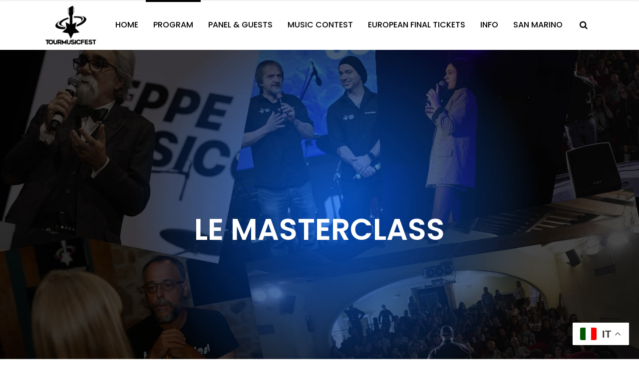

--- FILE ---
content_type: text/html; charset=UTF-8
request_url: https://festival.tourmusicfest.it/le-masterclass/
body_size: 18389
content:

<!DOCTYPE html>
<html lang="it-IT" prefix="og: http://ogp.me/ns# fb: http://ogp.me/ns/fb#">
<head>
    	
        <meta charset="UTF-8"/>
        <meta name="format-detection" content="telephone=no">
        <link rel="profile" href="http://gmpg.org/xfn/11"/>
        <link rel="pingback" href="https://festival.tourmusicfest.it/xmlrpc.php"/>

	            <meta name="viewport" content="width=device-width,initial-scale=1,user-scalable=no">
			<script type="application/javascript">var qodefCoreAjaxUrl = "https://festival.tourmusicfest.it/wp-admin/admin-ajax.php"</script><script type="application/javascript">var QodefAjaxUrl = "https://festival.tourmusicfest.it/wp-admin/admin-ajax.php"</script><meta name='robots' content='index, follow, max-image-preview:large, max-snippet:-1, max-video-preview:-1' />
	<style>img:is([sizes="auto" i], [sizes^="auto," i]) { contain-intrinsic-size: 3000px 1500px }</style>
	
	<!-- This site is optimized with the Yoast SEO plugin v23.6 - https://yoast.com/wordpress/plugins/seo/ -->
	<title>LE MASTERCLASS - Tour Music Fest - Music, Meeting &amp; Festival</title>
	<link rel="canonical" href="https://festival.tourmusicfest.it/le-masterclass/" />
	<meta property="og:locale" content="it_IT" />
	<meta property="og:type" content="article" />
	<meta property="og:title" content="LE MASTERCLASS - Tour Music Fest - Music, Meeting &amp; Festival" />
	<meta property="og:url" content="https://festival.tourmusicfest.it/le-masterclass/" />
	<meta property="og:site_name" content="Tour Music Fest - Music, Meeting &amp; Festival" />
	<meta property="article:modified_time" content="2025-11-12T13:52:50+00:00" />
	<meta property="og:image" content="https://festival.tourmusicfest.it/wp-content/uploads/2022/10/previewnuova.jpg" />
	<meta property="og:image:width" content="1200" />
	<meta property="og:image:height" content="630" />
	<meta property="og:image:type" content="image/jpeg" />
	<meta name="twitter:card" content="summary_large_image" />
	<meta name="twitter:label1" content="Tempo di lettura stimato" />
	<meta name="twitter:data1" content="10 minuti" />
	<script type="application/ld+json" class="yoast-schema-graph">{"@context":"https://schema.org","@graph":[{"@type":"WebPage","@id":"https://festival.tourmusicfest.it/le-masterclass/","url":"https://festival.tourmusicfest.it/le-masterclass/","name":"LE MASTERCLASS - Tour Music Fest - Music, Meeting &amp; Festival","isPartOf":{"@id":"https://festival.tourmusicfest.it/#website"},"datePublished":"2025-09-30T08:07:12+00:00","dateModified":"2025-11-12T13:52:50+00:00","breadcrumb":{"@id":"https://festival.tourmusicfest.it/le-masterclass/#breadcrumb"},"inLanguage":"it-IT","potentialAction":[{"@type":"ReadAction","target":["https://festival.tourmusicfest.it/le-masterclass/"]}]},{"@type":"BreadcrumbList","@id":"https://festival.tourmusicfest.it/le-masterclass/#breadcrumb","itemListElement":[{"@type":"ListItem","position":1,"name":"Home","item":"https://festival.tourmusicfest.it/"},{"@type":"ListItem","position":2,"name":"LE MASTERCLASS"}]},{"@type":"WebSite","@id":"https://festival.tourmusicfest.it/#website","url":"https://festival.tourmusicfest.it/","name":"Tour Music Fest - Music, Meeting &amp; Festival","description":"The European Music Contest","publisher":{"@id":"https://festival.tourmusicfest.it/#organization"},"potentialAction":[{"@type":"SearchAction","target":{"@type":"EntryPoint","urlTemplate":"https://festival.tourmusicfest.it/?s={search_term_string}"},"query-input":{"@type":"PropertyValueSpecification","valueRequired":true,"valueName":"search_term_string"}}],"inLanguage":"it-IT"},{"@type":"Organization","@id":"https://festival.tourmusicfest.it/#organization","name":"Tour Music Fest - Music, Meeting &amp; Festival","url":"https://festival.tourmusicfest.it/","logo":{"@type":"ImageObject","inLanguage":"it-IT","@id":"https://festival.tourmusicfest.it/#/schema/logo/image/","url":"https://festival.tourmusicfest.it/wp-content/uploads/2016/09/cropped-Brand-TMF-grey_solo_logo.png","contentUrl":"https://festival.tourmusicfest.it/wp-content/uploads/2016/09/cropped-Brand-TMF-grey_solo_logo.png","width":512,"height":512,"caption":"Tour Music Fest - Music, Meeting &amp; Festival"},"image":{"@id":"https://festival.tourmusicfest.it/#/schema/logo/image/"}}]}</script>
	<!-- / Yoast SEO plugin. -->


<link rel='dns-prefetch' href='//www.googletagmanager.com' />
<link rel='dns-prefetch' href='//fonts.googleapis.com' />
<link rel="alternate" type="application/rss+xml" title="Tour Music Fest - Music, Meeting &amp; Festival &raquo; Feed" href="https://festival.tourmusicfest.it/feed/" />
<link rel="alternate" type="application/rss+xml" title="Tour Music Fest - Music, Meeting &amp; Festival &raquo; Feed dei commenti" href="https://festival.tourmusicfest.it/comments/feed/" />
		<!-- This site uses the Google Analytics by MonsterInsights plugin v9.1.1 - Using Analytics tracking - https://www.monsterinsights.com/ -->
		<!-- Nota: MonsterInsights non è attualmente configurato su questo sito. Il proprietario del sito deve autenticarsi con Google Analytics nel pannello delle impostazioni di MonsterInsights. -->
					<!-- No tracking code set -->
				<!-- / Google Analytics by MonsterInsights -->
		<script type="text/javascript">
/* <![CDATA[ */
window._wpemojiSettings = {"baseUrl":"https:\/\/s.w.org\/images\/core\/emoji\/16.0.1\/72x72\/","ext":".png","svgUrl":"https:\/\/s.w.org\/images\/core\/emoji\/16.0.1\/svg\/","svgExt":".svg","source":{"concatemoji":"https:\/\/festival.tourmusicfest.it\/wp-includes\/js\/wp-emoji-release.min.js?ver=6.8.3"}};
/*! This file is auto-generated */
!function(s,n){var o,i,e;function c(e){try{var t={supportTests:e,timestamp:(new Date).valueOf()};sessionStorage.setItem(o,JSON.stringify(t))}catch(e){}}function p(e,t,n){e.clearRect(0,0,e.canvas.width,e.canvas.height),e.fillText(t,0,0);var t=new Uint32Array(e.getImageData(0,0,e.canvas.width,e.canvas.height).data),a=(e.clearRect(0,0,e.canvas.width,e.canvas.height),e.fillText(n,0,0),new Uint32Array(e.getImageData(0,0,e.canvas.width,e.canvas.height).data));return t.every(function(e,t){return e===a[t]})}function u(e,t){e.clearRect(0,0,e.canvas.width,e.canvas.height),e.fillText(t,0,0);for(var n=e.getImageData(16,16,1,1),a=0;a<n.data.length;a++)if(0!==n.data[a])return!1;return!0}function f(e,t,n,a){switch(t){case"flag":return n(e,"\ud83c\udff3\ufe0f\u200d\u26a7\ufe0f","\ud83c\udff3\ufe0f\u200b\u26a7\ufe0f")?!1:!n(e,"\ud83c\udde8\ud83c\uddf6","\ud83c\udde8\u200b\ud83c\uddf6")&&!n(e,"\ud83c\udff4\udb40\udc67\udb40\udc62\udb40\udc65\udb40\udc6e\udb40\udc67\udb40\udc7f","\ud83c\udff4\u200b\udb40\udc67\u200b\udb40\udc62\u200b\udb40\udc65\u200b\udb40\udc6e\u200b\udb40\udc67\u200b\udb40\udc7f");case"emoji":return!a(e,"\ud83e\udedf")}return!1}function g(e,t,n,a){var r="undefined"!=typeof WorkerGlobalScope&&self instanceof WorkerGlobalScope?new OffscreenCanvas(300,150):s.createElement("canvas"),o=r.getContext("2d",{willReadFrequently:!0}),i=(o.textBaseline="top",o.font="600 32px Arial",{});return e.forEach(function(e){i[e]=t(o,e,n,a)}),i}function t(e){var t=s.createElement("script");t.src=e,t.defer=!0,s.head.appendChild(t)}"undefined"!=typeof Promise&&(o="wpEmojiSettingsSupports",i=["flag","emoji"],n.supports={everything:!0,everythingExceptFlag:!0},e=new Promise(function(e){s.addEventListener("DOMContentLoaded",e,{once:!0})}),new Promise(function(t){var n=function(){try{var e=JSON.parse(sessionStorage.getItem(o));if("object"==typeof e&&"number"==typeof e.timestamp&&(new Date).valueOf()<e.timestamp+604800&&"object"==typeof e.supportTests)return e.supportTests}catch(e){}return null}();if(!n){if("undefined"!=typeof Worker&&"undefined"!=typeof OffscreenCanvas&&"undefined"!=typeof URL&&URL.createObjectURL&&"undefined"!=typeof Blob)try{var e="postMessage("+g.toString()+"("+[JSON.stringify(i),f.toString(),p.toString(),u.toString()].join(",")+"));",a=new Blob([e],{type:"text/javascript"}),r=new Worker(URL.createObjectURL(a),{name:"wpTestEmojiSupports"});return void(r.onmessage=function(e){c(n=e.data),r.terminate(),t(n)})}catch(e){}c(n=g(i,f,p,u))}t(n)}).then(function(e){for(var t in e)n.supports[t]=e[t],n.supports.everything=n.supports.everything&&n.supports[t],"flag"!==t&&(n.supports.everythingExceptFlag=n.supports.everythingExceptFlag&&n.supports[t]);n.supports.everythingExceptFlag=n.supports.everythingExceptFlag&&!n.supports.flag,n.DOMReady=!1,n.readyCallback=function(){n.DOMReady=!0}}).then(function(){return e}).then(function(){var e;n.supports.everything||(n.readyCallback(),(e=n.source||{}).concatemoji?t(e.concatemoji):e.wpemoji&&e.twemoji&&(t(e.twemoji),t(e.wpemoji)))}))}((window,document),window._wpemojiSettings);
/* ]]> */
</script>
<style id='wp-emoji-styles-inline-css' type='text/css'>

	img.wp-smiley, img.emoji {
		display: inline !important;
		border: none !important;
		box-shadow: none !important;
		height: 1em !important;
		width: 1em !important;
		margin: 0 0.07em !important;
		vertical-align: -0.1em !important;
		background: none !important;
		padding: 0 !important;
	}
</style>
<link rel='stylesheet' id='wp-block-library-css' href='https://festival.tourmusicfest.it/wp-includes/css/dist/block-library/style.min.css?ver=6.8.3' type='text/css' media='all' />
<style id='classic-theme-styles-inline-css' type='text/css'>
/*! This file is auto-generated */
.wp-block-button__link{color:#fff;background-color:#32373c;border-radius:9999px;box-shadow:none;text-decoration:none;padding:calc(.667em + 2px) calc(1.333em + 2px);font-size:1.125em}.wp-block-file__button{background:#32373c;color:#fff;text-decoration:none}
</style>
<style id='global-styles-inline-css' type='text/css'>
:root{--wp--preset--aspect-ratio--square: 1;--wp--preset--aspect-ratio--4-3: 4/3;--wp--preset--aspect-ratio--3-4: 3/4;--wp--preset--aspect-ratio--3-2: 3/2;--wp--preset--aspect-ratio--2-3: 2/3;--wp--preset--aspect-ratio--16-9: 16/9;--wp--preset--aspect-ratio--9-16: 9/16;--wp--preset--color--black: #000000;--wp--preset--color--cyan-bluish-gray: #abb8c3;--wp--preset--color--white: #ffffff;--wp--preset--color--pale-pink: #f78da7;--wp--preset--color--vivid-red: #cf2e2e;--wp--preset--color--luminous-vivid-orange: #ff6900;--wp--preset--color--luminous-vivid-amber: #fcb900;--wp--preset--color--light-green-cyan: #7bdcb5;--wp--preset--color--vivid-green-cyan: #00d084;--wp--preset--color--pale-cyan-blue: #8ed1fc;--wp--preset--color--vivid-cyan-blue: #0693e3;--wp--preset--color--vivid-purple: #9b51e0;--wp--preset--gradient--vivid-cyan-blue-to-vivid-purple: linear-gradient(135deg,rgba(6,147,227,1) 0%,rgb(155,81,224) 100%);--wp--preset--gradient--light-green-cyan-to-vivid-green-cyan: linear-gradient(135deg,rgb(122,220,180) 0%,rgb(0,208,130) 100%);--wp--preset--gradient--luminous-vivid-amber-to-luminous-vivid-orange: linear-gradient(135deg,rgba(252,185,0,1) 0%,rgba(255,105,0,1) 100%);--wp--preset--gradient--luminous-vivid-orange-to-vivid-red: linear-gradient(135deg,rgba(255,105,0,1) 0%,rgb(207,46,46) 100%);--wp--preset--gradient--very-light-gray-to-cyan-bluish-gray: linear-gradient(135deg,rgb(238,238,238) 0%,rgb(169,184,195) 100%);--wp--preset--gradient--cool-to-warm-spectrum: linear-gradient(135deg,rgb(74,234,220) 0%,rgb(151,120,209) 20%,rgb(207,42,186) 40%,rgb(238,44,130) 60%,rgb(251,105,98) 80%,rgb(254,248,76) 100%);--wp--preset--gradient--blush-light-purple: linear-gradient(135deg,rgb(255,206,236) 0%,rgb(152,150,240) 100%);--wp--preset--gradient--blush-bordeaux: linear-gradient(135deg,rgb(254,205,165) 0%,rgb(254,45,45) 50%,rgb(107,0,62) 100%);--wp--preset--gradient--luminous-dusk: linear-gradient(135deg,rgb(255,203,112) 0%,rgb(199,81,192) 50%,rgb(65,88,208) 100%);--wp--preset--gradient--pale-ocean: linear-gradient(135deg,rgb(255,245,203) 0%,rgb(182,227,212) 50%,rgb(51,167,181) 100%);--wp--preset--gradient--electric-grass: linear-gradient(135deg,rgb(202,248,128) 0%,rgb(113,206,126) 100%);--wp--preset--gradient--midnight: linear-gradient(135deg,rgb(2,3,129) 0%,rgb(40,116,252) 100%);--wp--preset--font-size--small: 13px;--wp--preset--font-size--medium: 20px;--wp--preset--font-size--large: 36px;--wp--preset--font-size--x-large: 42px;--wp--preset--spacing--20: 0.44rem;--wp--preset--spacing--30: 0.67rem;--wp--preset--spacing--40: 1rem;--wp--preset--spacing--50: 1.5rem;--wp--preset--spacing--60: 2.25rem;--wp--preset--spacing--70: 3.38rem;--wp--preset--spacing--80: 5.06rem;--wp--preset--shadow--natural: 6px 6px 9px rgba(0, 0, 0, 0.2);--wp--preset--shadow--deep: 12px 12px 50px rgba(0, 0, 0, 0.4);--wp--preset--shadow--sharp: 6px 6px 0px rgba(0, 0, 0, 0.2);--wp--preset--shadow--outlined: 6px 6px 0px -3px rgba(255, 255, 255, 1), 6px 6px rgba(0, 0, 0, 1);--wp--preset--shadow--crisp: 6px 6px 0px rgba(0, 0, 0, 1);}:where(.is-layout-flex){gap: 0.5em;}:where(.is-layout-grid){gap: 0.5em;}body .is-layout-flex{display: flex;}.is-layout-flex{flex-wrap: wrap;align-items: center;}.is-layout-flex > :is(*, div){margin: 0;}body .is-layout-grid{display: grid;}.is-layout-grid > :is(*, div){margin: 0;}:where(.wp-block-columns.is-layout-flex){gap: 2em;}:where(.wp-block-columns.is-layout-grid){gap: 2em;}:where(.wp-block-post-template.is-layout-flex){gap: 1.25em;}:where(.wp-block-post-template.is-layout-grid){gap: 1.25em;}.has-black-color{color: var(--wp--preset--color--black) !important;}.has-cyan-bluish-gray-color{color: var(--wp--preset--color--cyan-bluish-gray) !important;}.has-white-color{color: var(--wp--preset--color--white) !important;}.has-pale-pink-color{color: var(--wp--preset--color--pale-pink) !important;}.has-vivid-red-color{color: var(--wp--preset--color--vivid-red) !important;}.has-luminous-vivid-orange-color{color: var(--wp--preset--color--luminous-vivid-orange) !important;}.has-luminous-vivid-amber-color{color: var(--wp--preset--color--luminous-vivid-amber) !important;}.has-light-green-cyan-color{color: var(--wp--preset--color--light-green-cyan) !important;}.has-vivid-green-cyan-color{color: var(--wp--preset--color--vivid-green-cyan) !important;}.has-pale-cyan-blue-color{color: var(--wp--preset--color--pale-cyan-blue) !important;}.has-vivid-cyan-blue-color{color: var(--wp--preset--color--vivid-cyan-blue) !important;}.has-vivid-purple-color{color: var(--wp--preset--color--vivid-purple) !important;}.has-black-background-color{background-color: var(--wp--preset--color--black) !important;}.has-cyan-bluish-gray-background-color{background-color: var(--wp--preset--color--cyan-bluish-gray) !important;}.has-white-background-color{background-color: var(--wp--preset--color--white) !important;}.has-pale-pink-background-color{background-color: var(--wp--preset--color--pale-pink) !important;}.has-vivid-red-background-color{background-color: var(--wp--preset--color--vivid-red) !important;}.has-luminous-vivid-orange-background-color{background-color: var(--wp--preset--color--luminous-vivid-orange) !important;}.has-luminous-vivid-amber-background-color{background-color: var(--wp--preset--color--luminous-vivid-amber) !important;}.has-light-green-cyan-background-color{background-color: var(--wp--preset--color--light-green-cyan) !important;}.has-vivid-green-cyan-background-color{background-color: var(--wp--preset--color--vivid-green-cyan) !important;}.has-pale-cyan-blue-background-color{background-color: var(--wp--preset--color--pale-cyan-blue) !important;}.has-vivid-cyan-blue-background-color{background-color: var(--wp--preset--color--vivid-cyan-blue) !important;}.has-vivid-purple-background-color{background-color: var(--wp--preset--color--vivid-purple) !important;}.has-black-border-color{border-color: var(--wp--preset--color--black) !important;}.has-cyan-bluish-gray-border-color{border-color: var(--wp--preset--color--cyan-bluish-gray) !important;}.has-white-border-color{border-color: var(--wp--preset--color--white) !important;}.has-pale-pink-border-color{border-color: var(--wp--preset--color--pale-pink) !important;}.has-vivid-red-border-color{border-color: var(--wp--preset--color--vivid-red) !important;}.has-luminous-vivid-orange-border-color{border-color: var(--wp--preset--color--luminous-vivid-orange) !important;}.has-luminous-vivid-amber-border-color{border-color: var(--wp--preset--color--luminous-vivid-amber) !important;}.has-light-green-cyan-border-color{border-color: var(--wp--preset--color--light-green-cyan) !important;}.has-vivid-green-cyan-border-color{border-color: var(--wp--preset--color--vivid-green-cyan) !important;}.has-pale-cyan-blue-border-color{border-color: var(--wp--preset--color--pale-cyan-blue) !important;}.has-vivid-cyan-blue-border-color{border-color: var(--wp--preset--color--vivid-cyan-blue) !important;}.has-vivid-purple-border-color{border-color: var(--wp--preset--color--vivid-purple) !important;}.has-vivid-cyan-blue-to-vivid-purple-gradient-background{background: var(--wp--preset--gradient--vivid-cyan-blue-to-vivid-purple) !important;}.has-light-green-cyan-to-vivid-green-cyan-gradient-background{background: var(--wp--preset--gradient--light-green-cyan-to-vivid-green-cyan) !important;}.has-luminous-vivid-amber-to-luminous-vivid-orange-gradient-background{background: var(--wp--preset--gradient--luminous-vivid-amber-to-luminous-vivid-orange) !important;}.has-luminous-vivid-orange-to-vivid-red-gradient-background{background: var(--wp--preset--gradient--luminous-vivid-orange-to-vivid-red) !important;}.has-very-light-gray-to-cyan-bluish-gray-gradient-background{background: var(--wp--preset--gradient--very-light-gray-to-cyan-bluish-gray) !important;}.has-cool-to-warm-spectrum-gradient-background{background: var(--wp--preset--gradient--cool-to-warm-spectrum) !important;}.has-blush-light-purple-gradient-background{background: var(--wp--preset--gradient--blush-light-purple) !important;}.has-blush-bordeaux-gradient-background{background: var(--wp--preset--gradient--blush-bordeaux) !important;}.has-luminous-dusk-gradient-background{background: var(--wp--preset--gradient--luminous-dusk) !important;}.has-pale-ocean-gradient-background{background: var(--wp--preset--gradient--pale-ocean) !important;}.has-electric-grass-gradient-background{background: var(--wp--preset--gradient--electric-grass) !important;}.has-midnight-gradient-background{background: var(--wp--preset--gradient--midnight) !important;}.has-small-font-size{font-size: var(--wp--preset--font-size--small) !important;}.has-medium-font-size{font-size: var(--wp--preset--font-size--medium) !important;}.has-large-font-size{font-size: var(--wp--preset--font-size--large) !important;}.has-x-large-font-size{font-size: var(--wp--preset--font-size--x-large) !important;}
:where(.wp-block-post-template.is-layout-flex){gap: 1.25em;}:where(.wp-block-post-template.is-layout-grid){gap: 1.25em;}
:where(.wp-block-columns.is-layout-flex){gap: 2em;}:where(.wp-block-columns.is-layout-grid){gap: 2em;}
:root :where(.wp-block-pullquote){font-size: 1.5em;line-height: 1.6;}
</style>
<link rel='stylesheet' id='contact-form-7-css' href='https://festival.tourmusicfest.it/wp-content/plugins/contact-form-7/includes/css/styles.css?ver=5.9.8' type='text/css' media='all' />
<link rel='stylesheet' id='qi-addons-for-elementor-grid-style-css' href='https://festival.tourmusicfest.it/wp-content/plugins/qi-addons-for-elementor/assets/css/grid.min.css?ver=1.9.5' type='text/css' media='all' />
<link rel='stylesheet' id='qi-addons-for-elementor-helper-parts-style-css' href='https://festival.tourmusicfest.it/wp-content/plugins/qi-addons-for-elementor/assets/css/helper-parts.min.css?ver=1.9.5' type='text/css' media='all' />
<link rel='stylesheet' id='qi-addons-for-elementor-style-css' href='https://festival.tourmusicfest.it/wp-content/plugins/qi-addons-for-elementor/assets/css/main.min.css?ver=1.9.5' type='text/css' media='all' />
<link rel='stylesheet' id='mixtape-qodef-default-style-css' href='https://festival.tourmusicfest.it/wp-content/themes/mixtapewp/style.css?ver=6.8.3' type='text/css' media='all' />
<link rel='stylesheet' id='mixtape-qodef-modules-plugins-css' href='https://festival.tourmusicfest.it/wp-content/themes/mixtapewp/assets/css/plugins.min.css?ver=6.8.3' type='text/css' media='all' />
<link rel='stylesheet' id='mediaelement-css' href='https://festival.tourmusicfest.it/wp-includes/js/mediaelement/mediaelementplayer-legacy.min.css?ver=4.2.17' type='text/css' media='all' />
<link rel='stylesheet' id='wp-mediaelement-css' href='https://festival.tourmusicfest.it/wp-includes/js/mediaelement/wp-mediaelement.min.css?ver=6.8.3' type='text/css' media='all' />
<link rel='stylesheet' id='mixtape-qodef-modules-css' href='https://festival.tourmusicfest.it/wp-content/themes/mixtapewp/assets/css/modules.min.css?ver=6.8.3' type='text/css' media='all' />
<style id='mixtape-qodef-modules-inline-css' type='text/css'>
/* generated in /home2/xltourmu/festival.tourmusicfest.it/wp-content/themes/mixtapewp/framework/modules/header/types/header-standard.php headerPerPageStyles function */
.page-id-8164.qodef-header-standard .qodef-page-header .qodef-menu-area { border-bottom: none;}

/* generated in /home2/xltourmu/festival.tourmusicfest.it/wp-content/themes/mixtapewp/framework/modules/overlapping-content/functions.php mixtape_qodef_oc_content_top_padding function */
.page-id-8164 .qodef-content .qodef-content-inner > .qodef-container .qodef-overlapping-content { padding: px;}


</style>
<link rel='stylesheet' id='mixtape-qodef-blog-css' href='https://festival.tourmusicfest.it/wp-content/themes/mixtapewp/assets/css/blog.min.css?ver=6.8.3' type='text/css' media='all' />
<link rel='stylesheet' id='qodef-font_awesome-css' href='https://festival.tourmusicfest.it/wp-content/themes/mixtapewp/assets/css/font-awesome/css/font-awesome.min.css?ver=6.8.3' type='text/css' media='all' />
<link rel='stylesheet' id='qodef-font_elegant-css' href='https://festival.tourmusicfest.it/wp-content/themes/mixtapewp/assets/css/elegant-icons/style.min.css?ver=6.8.3' type='text/css' media='all' />
<link rel='stylesheet' id='qodef-ion_icons-css' href='https://festival.tourmusicfest.it/wp-content/themes/mixtapewp/assets/css/ion-icons/css/ionicons.min.css?ver=6.8.3' type='text/css' media='all' />
<link rel='stylesheet' id='qodef-linea_icons-css' href='https://festival.tourmusicfest.it/wp-content/themes/mixtapewp/assets/css/linea-icons/style.css?ver=6.8.3' type='text/css' media='all' />
<link rel='stylesheet' id='qodef-simple_line_icons-css' href='https://festival.tourmusicfest.it/wp-content/themes/mixtapewp/assets/css/simple-line-icons/simple-line-icons.css?ver=6.8.3' type='text/css' media='all' />
<link rel='stylesheet' id='qodef-dripicons-css' href='https://festival.tourmusicfest.it/wp-content/themes/mixtapewp/assets/css/dripicons/dripicons.css?ver=6.8.3' type='text/css' media='all' />
<link rel='stylesheet' id='qodef-ico_moon-css' href='https://festival.tourmusicfest.it/wp-content/themes/mixtapewp/assets/css/icomoon/css/icomoon.css?ver=6.8.3' type='text/css' media='all' />
<link rel='stylesheet' id='qodef-linear_icons-css' href='https://festival.tourmusicfest.it/wp-content/themes/mixtapewp/assets/css/linear-icons/style.css?ver=6.8.3' type='text/css' media='all' />
<link rel='stylesheet' id='mixtape-qodef-modules-responsive-css' href='https://festival.tourmusicfest.it/wp-content/themes/mixtapewp/assets/css/modules-responsive.min.css?ver=6.8.3' type='text/css' media='all' />
<link rel='stylesheet' id='mixtape-qodef-blog-responsive-css' href='https://festival.tourmusicfest.it/wp-content/themes/mixtapewp/assets/css/blog-responsive.min.css?ver=6.8.3' type='text/css' media='all' />
<link rel='stylesheet' id='mixtape-qodef-style-dynamic-responsive-css' href='https://festival.tourmusicfest.it/wp-content/themes/mixtapewp/assets/css/style_dynamic_responsive.css?ver=1666706674' type='text/css' media='all' />
<link rel='stylesheet' id='mixtape-qodef-style-dynamic-css' href='https://festival.tourmusicfest.it/wp-content/themes/mixtapewp/assets/css/style_dynamic.css?ver=1666706674' type='text/css' media='all' />
<link rel='stylesheet' id='js_composer_front-css' href='https://festival.tourmusicfest.it/wp-content/plugins/js_composer/assets/css/js_composer.min.css?ver=6.7.0' type='text/css' media='all' />
<link rel='stylesheet' id='mixtape-qodef-google-fonts-css' href='https://fonts.googleapis.com/css?family=Poppins%3A100%2C100italic%2C200%2C200italic%2C300%2C300italic%2C400%2C400italic%2C500%2C500italic%2C600%2C600italic%2C700%2C700italic%2C800%2C800italic%2C900%2C900italic&#038;subset=latin%2Clatin-ext&#038;ver=1.0.0' type='text/css' media='all' />
<link rel='stylesheet' id='select2-css' href='https://festival.tourmusicfest.it/wp-content/themes/mixtapewp/framework/admin/assets/css/select2.min.css?ver=6.8.3' type='text/css' media='all' />
<link rel='stylesheet' id='qodef-cpt-dashboard-style-css' href='https://festival.tourmusicfest.it/wp-content/plugins/select-core/core-dashboard/assets/css/core-dashboard.min.css?ver=6.8.3' type='text/css' media='all' />
<link rel='stylesheet' id='swiper-css' href='https://festival.tourmusicfest.it/wp-content/plugins/qi-addons-for-elementor/assets/plugins/swiper/8.4.5/swiper.min.css?ver=8.4.5' type='text/css' media='all' />
<script type="text/javascript" src="https://festival.tourmusicfest.it/wp-includes/js/jquery/jquery.min.js?ver=3.7.1" id="jquery-core-js"></script>
<script type="text/javascript" src="https://festival.tourmusicfest.it/wp-includes/js/jquery/jquery-migrate.min.js?ver=3.4.1" id="jquery-migrate-js"></script>

<!-- Snippet del tag Google (gtag.js) aggiunto da Site Kit -->

<!-- Snippet Google Analytics aggiunto da Site Kit -->
<script type="text/javascript" src="https://www.googletagmanager.com/gtag/js?id=G-DP0CGGCGXJ" id="google_gtagjs-js" async></script>
<script type="text/javascript" id="google_gtagjs-js-after">
/* <![CDATA[ */
window.dataLayer = window.dataLayer || [];function gtag(){dataLayer.push(arguments);}
gtag("set","linker",{"domains":["festival.tourmusicfest.it"]});
gtag("js", new Date());
gtag("set", "developer_id.dZTNiMT", true);
gtag("config", "G-DP0CGGCGXJ");
/* ]]> */
</script>

<!-- Snippet del tag Google (gtag.js) finale aggiunto da Site Kit -->
<link rel="https://api.w.org/" href="https://festival.tourmusicfest.it/wp-json/" /><link rel="alternate" title="JSON" type="application/json" href="https://festival.tourmusicfest.it/wp-json/wp/v2/pages/8164" /><link rel="EditURI" type="application/rsd+xml" title="RSD" href="https://festival.tourmusicfest.it/xmlrpc.php?rsd" />
<meta name="generator" content="WordPress 6.8.3" />
<link rel='shortlink' href='https://festival.tourmusicfest.it/?p=8164' />
<link rel="alternate" title="oEmbed (JSON)" type="application/json+oembed" href="https://festival.tourmusicfest.it/wp-json/oembed/1.0/embed?url=https%3A%2F%2Ffestival.tourmusicfest.it%2Fle-masterclass%2F" />
<link rel="alternate" title="oEmbed (XML)" type="text/xml+oembed" href="https://festival.tourmusicfest.it/wp-json/oembed/1.0/embed?url=https%3A%2F%2Ffestival.tourmusicfest.it%2Fle-masterclass%2F&#038;format=xml" />
<meta name="generator" content="Site Kit by Google 1.137.0" /><meta name="generator" content="Elementor 3.24.6; features: additional_custom_breakpoints; settings: css_print_method-external, google_font-enabled, font_display-auto">
			<style>
				.e-con.e-parent:nth-of-type(n+4):not(.e-lazyloaded):not(.e-no-lazyload),
				.e-con.e-parent:nth-of-type(n+4):not(.e-lazyloaded):not(.e-no-lazyload) * {
					background-image: none !important;
				}
				@media screen and (max-height: 1024px) {
					.e-con.e-parent:nth-of-type(n+3):not(.e-lazyloaded):not(.e-no-lazyload),
					.e-con.e-parent:nth-of-type(n+3):not(.e-lazyloaded):not(.e-no-lazyload) * {
						background-image: none !important;
					}
				}
				@media screen and (max-height: 640px) {
					.e-con.e-parent:nth-of-type(n+2):not(.e-lazyloaded):not(.e-no-lazyload),
					.e-con.e-parent:nth-of-type(n+2):not(.e-lazyloaded):not(.e-no-lazyload) * {
						background-image: none !important;
					}
				}
			</style>
			<meta name="generator" content="Powered by WPBakery Page Builder - drag and drop page builder for WordPress."/>
<meta name="generator" content="Powered by Slider Revolution 6.6.16 - responsive, Mobile-Friendly Slider Plugin for WordPress with comfortable drag and drop interface." />
<link rel="icon" href="https://festival.tourmusicfest.it/wp-content/uploads/2016/09/cropped-Brand-TMF-grey_solo_logo-32x32.png" sizes="32x32" />
<link rel="icon" href="https://festival.tourmusicfest.it/wp-content/uploads/2016/09/cropped-Brand-TMF-grey_solo_logo-192x192.png" sizes="192x192" />
<link rel="apple-touch-icon" href="https://festival.tourmusicfest.it/wp-content/uploads/2016/09/cropped-Brand-TMF-grey_solo_logo-180x180.png" />
<meta name="msapplication-TileImage" content="https://festival.tourmusicfest.it/wp-content/uploads/2016/09/cropped-Brand-TMF-grey_solo_logo-270x270.png" />
<script>function setREVStartSize(e){
			//window.requestAnimationFrame(function() {
				window.RSIW = window.RSIW===undefined ? window.innerWidth : window.RSIW;
				window.RSIH = window.RSIH===undefined ? window.innerHeight : window.RSIH;
				try {
					var pw = document.getElementById(e.c).parentNode.offsetWidth,
						newh;
					pw = pw===0 || isNaN(pw) || (e.l=="fullwidth" || e.layout=="fullwidth") ? window.RSIW : pw;
					e.tabw = e.tabw===undefined ? 0 : parseInt(e.tabw);
					e.thumbw = e.thumbw===undefined ? 0 : parseInt(e.thumbw);
					e.tabh = e.tabh===undefined ? 0 : parseInt(e.tabh);
					e.thumbh = e.thumbh===undefined ? 0 : parseInt(e.thumbh);
					e.tabhide = e.tabhide===undefined ? 0 : parseInt(e.tabhide);
					e.thumbhide = e.thumbhide===undefined ? 0 : parseInt(e.thumbhide);
					e.mh = e.mh===undefined || e.mh=="" || e.mh==="auto" ? 0 : parseInt(e.mh,0);
					if(e.layout==="fullscreen" || e.l==="fullscreen")
						newh = Math.max(e.mh,window.RSIH);
					else{
						e.gw = Array.isArray(e.gw) ? e.gw : [e.gw];
						for (var i in e.rl) if (e.gw[i]===undefined || e.gw[i]===0) e.gw[i] = e.gw[i-1];
						e.gh = e.el===undefined || e.el==="" || (Array.isArray(e.el) && e.el.length==0)? e.gh : e.el;
						e.gh = Array.isArray(e.gh) ? e.gh : [e.gh];
						for (var i in e.rl) if (e.gh[i]===undefined || e.gh[i]===0) e.gh[i] = e.gh[i-1];
											
						var nl = new Array(e.rl.length),
							ix = 0,
							sl;
						e.tabw = e.tabhide>=pw ? 0 : e.tabw;
						e.thumbw = e.thumbhide>=pw ? 0 : e.thumbw;
						e.tabh = e.tabhide>=pw ? 0 : e.tabh;
						e.thumbh = e.thumbhide>=pw ? 0 : e.thumbh;
						for (var i in e.rl) nl[i] = e.rl[i]<window.RSIW ? 0 : e.rl[i];
						sl = nl[0];
						for (var i in nl) if (sl>nl[i] && nl[i]>0) { sl = nl[i]; ix=i;}
						var m = pw>(e.gw[ix]+e.tabw+e.thumbw) ? 1 : (pw-(e.tabw+e.thumbw)) / (e.gw[ix]);
						newh =  (e.gh[ix] * m) + (e.tabh + e.thumbh);
					}
					var el = document.getElementById(e.c);
					if (el!==null && el) el.style.height = newh+"px";
					el = document.getElementById(e.c+"_wrapper");
					if (el!==null && el) {
						el.style.height = newh+"px";
						el.style.display = "block";
					}
				} catch(e){
					console.log("Failure at Presize of Slider:" + e)
				}
			//});
		  };</script>
		<style type="text/css" id="wp-custom-css">
			div.ex1 {
  width: 100%;
  
  
}
entry-date {
display: none;
}

.entry-meta .author, .entry-meta .entry-date {display:none;}		</style>
		<style type="text/css" data-type="vc_shortcodes-custom-css">.vc_custom_1664867394666{background-image: url(http://festival.tourmusicfest.it/wp-content/uploads/2022/09/immaginesanmarino2.jpg?id=12146) !important;}.vc_custom_1664798354153{border-bottom-width: 20px !important;padding-top: 20px !important;}</style><noscript><style> .wpb_animate_when_almost_visible { opacity: 1; }</style></noscript>
<!-- START - Open Graph and Twitter Card Tags 3.3.3 -->
 <!-- Facebook Open Graph -->
  <meta property="og:locale" content="it_IT"/>
  <meta property="og:site_name" content="Tour Music Fest - Music, Meeting &amp; Festival"/>
  <meta property="og:title" content="LE MASTERCLASS - Tour Music Fest - Music, Meeting &amp; Festival"/>
  <meta property="og:url" content="https://festival.tourmusicfest.it/le-masterclass/"/>
  <meta property="og:type" content="article"/>
  <meta property="og:description" content="LE MASTERCLASS - Tour Music Fest - Music, Meeting &amp; Festival"/>
  <meta property="og:image" content="http://festival.tourmusicfest.it/wp-content/uploads/2022/10/previewnuova.jpg"/>
  <meta property="og:image:url" content="http://festival.tourmusicfest.it/wp-content/uploads/2022/10/previewnuova.jpg"/>
 <!-- Google+ / Schema.org -->
 <!-- Twitter Cards -->
  <meta name="twitter:title" content="LE MASTERCLASS - Tour Music Fest - Music, Meeting &amp; Festival"/>
  <meta name="twitter:url" content="https://festival.tourmusicfest.it/le-masterclass/"/>
  <meta name="twitter:description" content="LE MASTERCLASS - Tour Music Fest - Music, Meeting &amp; Festival"/>
  <meta name="twitter:image" content="http://festival.tourmusicfest.it/wp-content/uploads/2022/10/previewnuova.jpg"/>
  <meta name="twitter:card" content="summary_large_image"/>
 <!-- SEO -->
 <!-- Misc. tags -->
 <!-- is_singular | yoast_seo -->
<!-- END - Open Graph and Twitter Card Tags 3.3.3 -->
	
</head>

<body class="wp-singular page-template page-template-full-width page-template-full-width-php page page-id-8164 wp-theme-mixtapewp qodef-core-1.3 qodef-qi--no-touch qi-addons-for-elementor-1.9.5 mixtapewp-ver-2.1  qodef-grid-1300 qodef-header-standard qodef-sticky-header-on-scroll-down-up qodef-default-mobile-header qodef-sticky-up-mobile-header qodef-dropdown-default qodef-dark-header qodef-fullscreen-search qodef-search-fade qodef-side-menu-slide-from-right wpb-js-composer js-comp-ver-6.7.0 vc_responsive elementor-default elementor-kit-11">
<section class="qodef-side-menu right">
	<div class="qodef-side-menu-title">
	<h5>Mixtape.</h5>
</div>	<div class="qodef-close-side-menu-holder">
		<div class="qodef-close-side-menu-holder-inner">
			<a href="#" target="_self" class="qodef-close-side-menu">
				<span aria-hidden="true" class="icon_close"></span>
			</a>
		</div>
	</div>
	<div id="text-7" class="widget qodef-sidearea widget_text">			<div class="textwidget">Aliquam lorem ante, dapibus in, viverra quis, feugiat a, tellus. Phasellus viverra nulla ut metus varius laoreet quisque rutrum.
<div class="vc_empty_space"   style="height: 34px"><span class="vc_empty_space_inner"></span></div></div>
		</div><div id="qodef_instagram_widget-3" class="widget qodef-sidearea widget_qodef_instagram_widget"></div>
        <a class="qodef-social-icon-widget-holder" data-hover-color="#8a8a8a" style="color: #ffffff;font-size: 20px" href="https://www.behance.net/qodeinteractive" target="_blank">
			<i class="qodef-social-icon-widget fa fa-behance"></i>        </a>
		
        <a class="qodef-social-icon-widget-holder" data-hover-color="#8a8a8a" style="color: #ffffff;font-size: 18px;margin: 0 20px" href="https://www.instagram.com/qodeinteractive/" target="_blank">
			<span class="qodef-social-icon-widget social_instagram"></span>        </a>
		
        <a class="qodef-social-icon-widget-holder" data-hover-color="#8a8a8a" style="color: #ffffff;font-size: 18px;margin: 0 17px 0 0" href="https://twitter.com/QodeInteractive" target="_blank">
			<span class="qodef-social-icon-widget social_twitter"></span>        </a>
		
        <a class="qodef-social-icon-widget-holder" data-hover-color="#8a8a8a" style="color: #ffffff;font-size: 18px" href="https://www.facebook.com/QodeInteractive/" target="_blank">
			<span class="qodef-social-icon-widget social_facebook"></span>        </a>
		</section>

<div class="qodef-wrapper">
    <div class="qodef-wrapper-inner">
      
        <div class="qodef-fullscreen-search-holder">
    <div class="qodef-fullscreen-search-close-container">
        <div class="qodef-search-close-holder">
            <a class="qodef-fullscreen-search-close" href="javascript:void(0)">
				<span aria-hidden="true" class="qodef-icon-font-elegant icon_close "></span>            </a>
        </div>
    </div>
    <div class="qodef-fullscreen-search-table">
        <div class="qodef-fullscreen-search-cell">
            <div class="qodef-fullscreen-search-inner">
                <form action="https://festival.tourmusicfest.it/" class="qodef-fullscreen-search-form" method="get">
                    <div class="qodef-form-holder">
                        <div class="qodef-field-holder">
                            <input type="text" name="s" class="qodef-search-field" autocomplete="off" placeholder="Search..."/>
                            <div class="qodef-line"></div>
                            <input type="submit" class="qodef-search-submit" value="&#x55;"/>
                        </div>
                    </div>
                </form>
            </div>
        </div>
    </div>
</div>
<header class="qodef-page-header">
        <div class="qodef-menu-area">
        			            <div class="qodef-vertical-align-containers">
                <div class="qodef-position-left">
					<div class="qodef-position-left-inner">
                        
<div class="qodef-logo-wrapper">
    <a href="https://festival.tourmusicfest.it/" style="height: 111px;">
        <img class="qodef-normal-logo" src="http://festival.tourmusicfest.it/wp-content/uploads/2016/09/logo-TMF.png" alt="logo"/>
        <img class="qodef-dark-logo" src="http://festival.tourmusicfest.it/wp-content/uploads/2016/09/logo-TMF.png" alt="dark logoo"/>        <img class="qodef-light-logo" src="http://festival.tourmusicfest.it/wp-content/uploads/2016/09/logo-TMFBIANCO.png" alt="light logo"/>    </a>
</div>

                    </div>
                </div>
                <div class="qodef-position-right">
                    <div class="qodef-position-right-inner">
                        
<nav class="qodef-main-menu qodef-drop-down qodef-default-nav">
    <ul id="menu-menu-principale" class="clearfix"><li id="nav-menu-item-12188" class="menu-item menu-item-type-custom menu-item-object-custom menu-item-home qodef-menu-narrow qodef-wide-background"><a href="https://festival.tourmusicfest.it/"><span class="qodef-item-outer"><span class="qodef-item-inner"><span class="qodef-item-text">HOME</span></span><span class="plus"></span></span></a></li>
<li id="nav-menu-item-12442" class="menu-item menu-item-type-custom menu-item-object-custom current-menu-ancestor current-menu-parent menu-item-has-children qodef-has-sub qodef-menu-narrow qodef-wide-background qodef-active-item"><a href="https://festival.tourmusicfest.it/programma-completo/" class="current"><span class="qodef-item-outer"><span class="qodef-item-inner"><span class="qodef-item-text">PROGRAM</span></span><span class="plus"></span></span></a>
<div class="qodef-menu-second"><div class="qodef-menu-inner"><ul>
	<li id="nav-menu-item-15990" class="menu-item menu-item-type-custom menu-item-object-custom qodef-wide-background"><a href="https://festival.tourmusicfest.it/programma-completo/"><span class="qodef-item-outer"><span class="qodef-item-inner"><span class="qodef-item-text">ALL EVENTS</span></span><span class="plus"></span></span></a></li>
	<li id="nav-menu-item-16072" class="menu-item menu-item-type-custom menu-item-object-custom qodef-wide-background"></li>
	<li id="nav-menu-item-15989" class="menu-item menu-item-type-custom menu-item-object-custom current-menu-item qodef-wide-background"><a href="https://festival.tourmusicfest.it/le-masterclass/"><span class="qodef-item-outer"><span class="qodef-item-inner"><span class="qodef-item-text">MASTERCLASS PROGRAM</span></span><span class="plus"></span></span></a></li>
	<li id="nav-menu-item-16087" class="menu-item menu-item-type-custom menu-item-object-custom qodef-wide-background"><a href="https://festival.tourmusicfest.it/finalissima-tour-music-fest/"><span class="qodef-item-outer"><span class="qodef-item-inner"><span class="qodef-item-text">THE EUROPEAN FINAL SHOW</span></span><span class="plus"></span></span></a></li>
</ul></div></div>
</li>
<li id="nav-menu-item-15341" class="menu-item menu-item-type-custom menu-item-object-custom qodef-menu-narrow qodef-wide-background"><a href="https://festival.tourmusicfest.it/la-giuria/"><span class="qodef-item-outer"><span class="qodef-item-inner"><span class="qodef-item-text">PANEL &#038; GUESTS</span></span><span class="plus"></span></span></a></li>
<li id="nav-menu-item-12443" class="menu-item menu-item-type-custom menu-item-object-custom menu-item-has-children qodef-has-sub qodef-menu-narrow qodef-wide-background"><a href="#"><span class="qodef-item-outer"><span class="qodef-item-inner"><span class="qodef-item-text">MUSIC CONTEST</span></span><span class="plus"></span></span></a>
<div class="qodef-menu-second"><div class="qodef-menu-inner"><ul>
	<li id="nav-menu-item-13413" class="menu-item menu-item-type-custom menu-item-object-custom menu-item-has-children qodef-sub qodef-wide-background"><a href="#"><span class="qodef-item-outer"><span class="qodef-item-inner"><span class="qodef-item-text">THE FINALISTS</span></span><span class="plus"></span><i class="qodef-menu-arrow lnr lnr-chevron-right"></i></span></a>
	<ul>
		<li id="nav-menu-item-13683" class="menu-item menu-item-type-custom menu-item-object-custom qodef-wide-background"><a href="https://festival.tourmusicfest.it/tutti-i-finalisti/"><span class="qodef-item-outer"><span class="qodef-item-inner"><span class="qodef-item-text">ALL THE FINALISTS</span></span><span class="plus"></span></span></a></li>
	</ul>
</li>
	<li id="nav-menu-item-12421" class="menu-item menu-item-type-custom menu-item-object-custom qodef-wide-background"><a href="https://festival.tourmusicfest.it/la-giuria/"><span class="qodef-item-outer"><span class="qodef-item-inner"><span class="qodef-item-text">JUDJES</span></span><span class="plus"></span></span></a></li>
	<li id="nav-menu-item-12305" class="menu-item menu-item-type-custom menu-item-object-custom qodef-wide-background"><a href="https://festival.tourmusicfest.it/host/"><span class="qodef-item-outer"><span class="qodef-item-inner"><span class="qodef-item-text">VJ &#038; HOST</span></span><span class="plus"></span></span></a></li>
	<li id="nav-menu-item-12422" class="menu-item menu-item-type-custom menu-item-object-custom qodef-wide-background"><a href="https://festival.tourmusicfest.it/https://festival.tourmusicfest.it/festival-steps//"><span class="qodef-item-outer"><span class="qodef-item-inner"><span class="qodef-item-text">FESTIVAL STEPS</span></span><span class="plus"></span></span></a></li>
	<li id="nav-menu-item-12423" class="menu-item menu-item-type-custom menu-item-object-custom qodef-wide-background"><a href="https://festival.tourmusicfest.it/finalissima-tour-music-fest/"><span class="qodef-item-outer"><span class="qodef-item-inner"><span class="qodef-item-text">EUROPEAN FINAL TICKETS</span></span><span class="plus"></span></span></a></li>
</ul></div></div>
</li>
<li id="nav-menu-item-16086" class="menu-item menu-item-type-custom menu-item-object-custom qodef-menu-narrow qodef-wide-background"><a href="https://www.tourmusicfest.it/shop/product/ticket/ticket-tour-music-fest-2024-the-european-final/"><span class="qodef-item-outer"><span class="qodef-item-inner"><span class="qodef-item-text">EUROPEAN FINAL TICKETS</span></span><span class="plus"></span></span></a></li>
<li id="nav-menu-item-12865" class="menu-item menu-item-type-custom menu-item-object-custom menu-item-has-children qodef-has-sub qodef-menu-narrow qodef-wide-background"><a href="#"><span class="qodef-item-outer"><span class="qodef-item-inner"><span class="qodef-item-text">INFO</span></span><span class="plus"></span></span></a>
<div class="qodef-menu-second"><div class="qodef-menu-inner"><ul>
	<li id="nav-menu-item-12161" class="menu-item menu-item-type-custom menu-item-object-custom qodef-wide-background"><a href="https://festival.tourmusicfest.it/locations/"><span class="qodef-item-outer"><span class="qodef-item-inner"><span class="qodef-item-text">LOCATION</span></span><span class="plus"></span></span></a></li>
	<li id="nav-menu-item-12166" class="menu-item menu-item-type-custom menu-item-object-custom qodef-wide-background"><a href="https://festival.tourmusicfest.it/partners/"><span class="qodef-item-outer"><span class="qodef-item-inner"><span class="qodef-item-text">PARTNERS</span></span><span class="plus"></span></span></a></li>
	<li id="nav-menu-item-12184" class="menu-item menu-item-type-custom menu-item-object-custom qodef-wide-background"><a href="https://festival.tourmusicfest.it/contact-us/"><span class="qodef-item-outer"><span class="qodef-item-inner"><span class="qodef-item-text">PRESS</span></span><span class="plus"></span></span></a></li>
	<li id="nav-menu-item-12183" class="menu-item menu-item-type-custom menu-item-object-custom qodef-wide-background"><a href="https://festival.tourmusicfest.it/contact-us/"><span class="qodef-item-outer"><span class="qodef-item-inner"><span class="qodef-item-text">CONTACT US</span></span><span class="plus"></span></span></a></li>
</ul></div></div>
</li>
<li id="nav-menu-item-12397" class="menu-item menu-item-type-custom menu-item-object-custom menu-item-has-children qodef-has-sub qodef-menu-narrow qodef-wide-background"><a href="#"><span class="qodef-item-outer"><span class="qodef-item-inner"><span class="qodef-item-text">SAN MARINO</span></span><span class="plus"></span></span></a>
<div class="qodef-menu-second"><div class="qodef-menu-inner"><ul>
	<li id="nav-menu-item-12242" class="menu-item menu-item-type-post_type menu-item-object-page qodef-wide-background"><a href="https://festival.tourmusicfest.it/come-arrivare/"><span class="qodef-item-outer"><span class="qodef-item-inner"><span class="qodef-item-text">COME ARRIVARE</span></span><span class="plus"></span></span></a></li>
	<li id="nav-menu-item-12259" class="menu-item menu-item-type-post_type menu-item-object-page qodef-wide-background"><a href="https://festival.tourmusicfest.it/dove-pernottare/"><span class="qodef-item-outer"><span class="qodef-item-inner"><span class="qodef-item-text">DOVE ALLOGGIARE</span></span><span class="plus"></span></span></a></li>
	<li id="nav-menu-item-12398" class="menu-item menu-item-type-custom menu-item-object-custom qodef-wide-background"><a href="https://festival.tourmusicfest.it/natale-delle-meraviglie"><span class="qodef-item-outer"><span class="qodef-item-inner"><span class="qodef-item-text">NATALE DELLE MERAVIGLIE</span></span><span class="plus"></span></span></a></li>
</ul></div></div>
</li>
</ul></nav>

                                                    		        <a 			data-icon-close-same-position="yes"						class="qodef-search-opener" href="javascript:void(0)">
			<i class="qodef-icon-font-awesome fa fa-search "></i>			        </a>
							        <a class="qodef-side-menu-button-opener normal"  href="javascript:void(0)">
			        </a>
			                                            </div>
                </div>
            </div>
            </div>
        
<div class="qodef-sticky-header">
        <div class="qodef-sticky-holder">
                <div class=" qodef-vertical-align-containers">
                <div class="qodef-position-left">
                    <div class="qodef-position-left-inner">
                        
<div class="qodef-logo-wrapper">
    <a href="https://festival.tourmusicfest.it/" style="height: 111px;">
        <img class="qodef-normal-logo" src="http://festival.tourmusicfest.it/wp-content/uploads/2016/09/logo-TMF.png" alt="logo"/>
        <img class="qodef-dark-logo" src="http://festival.tourmusicfest.it/wp-content/uploads/2016/09/logo-TMF.png" alt="dark logoo"/>        <img class="qodef-light-logo" src="http://festival.tourmusicfest.it/wp-content/uploads/2016/09/logo-TMFBIANCO.png" alt="light logo"/>    </a>
</div>

                    </div>
                </div>
                <div class="qodef-position-right">
                    <div class="qodef-position-right-inner">
						
<nav class="qodef-main-menu qodef-drop-down qodef-sticky-nav">
    <ul id="menu-menu-principale-1" class="clearfix"><li id="sticky-nav-menu-item-12188" class="menu-item menu-item-type-custom menu-item-object-custom menu-item-home qodef-menu-narrow qodef-wide-background"><a href="https://festival.tourmusicfest.it/"><span class="qodef-item-outer"><span class="qodef-item-inner"><span class="qodef-item-text">HOME</span></span><span class="plus"></span></span></a></li>
<li id="sticky-nav-menu-item-12442" class="menu-item menu-item-type-custom menu-item-object-custom current-menu-ancestor current-menu-parent menu-item-has-children qodef-has-sub qodef-menu-narrow qodef-wide-background qodef-active-item"><a href="https://festival.tourmusicfest.it/programma-completo/" class="current"><span class="qodef-item-outer"><span class="qodef-item-inner"><span class="qodef-item-text">PROGRAM</span></span><span class="plus"></span></span></a>
<div class="qodef-menu-second"><div class="qodef-menu-inner"><ul>
	<li id="sticky-nav-menu-item-15990" class="menu-item menu-item-type-custom menu-item-object-custom qodef-wide-background"><a href="https://festival.tourmusicfest.it/programma-completo/"><span class="qodef-item-outer"><span class="qodef-item-inner"><span class="qodef-item-text">ALL EVENTS</span></span><span class="plus"></span></span></a></li>
	<li id="sticky-nav-menu-item-16072" class="menu-item menu-item-type-custom menu-item-object-custom qodef-wide-background"></li>
	<li id="sticky-nav-menu-item-15989" class="menu-item menu-item-type-custom menu-item-object-custom current-menu-item qodef-wide-background"><a href="https://festival.tourmusicfest.it/le-masterclass/"><span class="qodef-item-outer"><span class="qodef-item-inner"><span class="qodef-item-text">MASTERCLASS PROGRAM</span></span><span class="plus"></span></span></a></li>
	<li id="sticky-nav-menu-item-16087" class="menu-item menu-item-type-custom menu-item-object-custom qodef-wide-background"><a href="https://festival.tourmusicfest.it/finalissima-tour-music-fest/"><span class="qodef-item-outer"><span class="qodef-item-inner"><span class="qodef-item-text">THE EUROPEAN FINAL SHOW</span></span><span class="plus"></span></span></a></li>
</ul></div></div>
</li>
<li id="sticky-nav-menu-item-15341" class="menu-item menu-item-type-custom menu-item-object-custom qodef-menu-narrow qodef-wide-background"><a href="https://festival.tourmusicfest.it/la-giuria/"><span class="qodef-item-outer"><span class="qodef-item-inner"><span class="qodef-item-text">PANEL &#038; GUESTS</span></span><span class="plus"></span></span></a></li>
<li id="sticky-nav-menu-item-12443" class="menu-item menu-item-type-custom menu-item-object-custom menu-item-has-children qodef-has-sub qodef-menu-narrow qodef-wide-background"><a href="#"><span class="qodef-item-outer"><span class="qodef-item-inner"><span class="qodef-item-text">MUSIC CONTEST</span></span><span class="plus"></span></span></a>
<div class="qodef-menu-second"><div class="qodef-menu-inner"><ul>
	<li id="sticky-nav-menu-item-13413" class="menu-item menu-item-type-custom menu-item-object-custom menu-item-has-children qodef-sub qodef-wide-background"><a href="#"><span class="qodef-item-outer"><span class="qodef-item-inner"><span class="qodef-item-text">THE FINALISTS</span></span><span class="plus"></span><i class="qodef-menu-arrow lnr lnr-chevron-right"></i></span></a>
	<ul>
		<li id="sticky-nav-menu-item-13683" class="menu-item menu-item-type-custom menu-item-object-custom qodef-wide-background"><a href="https://festival.tourmusicfest.it/tutti-i-finalisti/"><span class="qodef-item-outer"><span class="qodef-item-inner"><span class="qodef-item-text">ALL THE FINALISTS</span></span><span class="plus"></span></span></a></li>
	</ul>
</li>
	<li id="sticky-nav-menu-item-12421" class="menu-item menu-item-type-custom menu-item-object-custom qodef-wide-background"><a href="https://festival.tourmusicfest.it/la-giuria/"><span class="qodef-item-outer"><span class="qodef-item-inner"><span class="qodef-item-text">JUDJES</span></span><span class="plus"></span></span></a></li>
	<li id="sticky-nav-menu-item-12305" class="menu-item menu-item-type-custom menu-item-object-custom qodef-wide-background"><a href="https://festival.tourmusicfest.it/host/"><span class="qodef-item-outer"><span class="qodef-item-inner"><span class="qodef-item-text">VJ &#038; HOST</span></span><span class="plus"></span></span></a></li>
	<li id="sticky-nav-menu-item-12422" class="menu-item menu-item-type-custom menu-item-object-custom qodef-wide-background"><a href="https://festival.tourmusicfest.it/https://festival.tourmusicfest.it/festival-steps//"><span class="qodef-item-outer"><span class="qodef-item-inner"><span class="qodef-item-text">FESTIVAL STEPS</span></span><span class="plus"></span></span></a></li>
	<li id="sticky-nav-menu-item-12423" class="menu-item menu-item-type-custom menu-item-object-custom qodef-wide-background"><a href="https://festival.tourmusicfest.it/finalissima-tour-music-fest/"><span class="qodef-item-outer"><span class="qodef-item-inner"><span class="qodef-item-text">EUROPEAN FINAL TICKETS</span></span><span class="plus"></span></span></a></li>
</ul></div></div>
</li>
<li id="sticky-nav-menu-item-16086" class="menu-item menu-item-type-custom menu-item-object-custom qodef-menu-narrow qodef-wide-background"><a href="https://www.tourmusicfest.it/shop/product/ticket/ticket-tour-music-fest-2024-the-european-final/"><span class="qodef-item-outer"><span class="qodef-item-inner"><span class="qodef-item-text">EUROPEAN FINAL TICKETS</span></span><span class="plus"></span></span></a></li>
<li id="sticky-nav-menu-item-12865" class="menu-item menu-item-type-custom menu-item-object-custom menu-item-has-children qodef-has-sub qodef-menu-narrow qodef-wide-background"><a href="#"><span class="qodef-item-outer"><span class="qodef-item-inner"><span class="qodef-item-text">INFO</span></span><span class="plus"></span></span></a>
<div class="qodef-menu-second"><div class="qodef-menu-inner"><ul>
	<li id="sticky-nav-menu-item-12161" class="menu-item menu-item-type-custom menu-item-object-custom qodef-wide-background"><a href="https://festival.tourmusicfest.it/locations/"><span class="qodef-item-outer"><span class="qodef-item-inner"><span class="qodef-item-text">LOCATION</span></span><span class="plus"></span></span></a></li>
	<li id="sticky-nav-menu-item-12166" class="menu-item menu-item-type-custom menu-item-object-custom qodef-wide-background"><a href="https://festival.tourmusicfest.it/partners/"><span class="qodef-item-outer"><span class="qodef-item-inner"><span class="qodef-item-text">PARTNERS</span></span><span class="plus"></span></span></a></li>
	<li id="sticky-nav-menu-item-12184" class="menu-item menu-item-type-custom menu-item-object-custom qodef-wide-background"><a href="https://festival.tourmusicfest.it/contact-us/"><span class="qodef-item-outer"><span class="qodef-item-inner"><span class="qodef-item-text">PRESS</span></span><span class="plus"></span></span></a></li>
	<li id="sticky-nav-menu-item-12183" class="menu-item menu-item-type-custom menu-item-object-custom qodef-wide-background"><a href="https://festival.tourmusicfest.it/contact-us/"><span class="qodef-item-outer"><span class="qodef-item-inner"><span class="qodef-item-text">CONTACT US</span></span><span class="plus"></span></span></a></li>
</ul></div></div>
</li>
<li id="sticky-nav-menu-item-12397" class="menu-item menu-item-type-custom menu-item-object-custom menu-item-has-children qodef-has-sub qodef-menu-narrow qodef-wide-background"><a href="#"><span class="qodef-item-outer"><span class="qodef-item-inner"><span class="qodef-item-text">SAN MARINO</span></span><span class="plus"></span></span></a>
<div class="qodef-menu-second"><div class="qodef-menu-inner"><ul>
	<li id="sticky-nav-menu-item-12242" class="menu-item menu-item-type-post_type menu-item-object-page qodef-wide-background"><a href="https://festival.tourmusicfest.it/come-arrivare/"><span class="qodef-item-outer"><span class="qodef-item-inner"><span class="qodef-item-text">COME ARRIVARE</span></span><span class="plus"></span></span></a></li>
	<li id="sticky-nav-menu-item-12259" class="menu-item menu-item-type-post_type menu-item-object-page qodef-wide-background"><a href="https://festival.tourmusicfest.it/dove-pernottare/"><span class="qodef-item-outer"><span class="qodef-item-inner"><span class="qodef-item-text">DOVE ALLOGGIARE</span></span><span class="plus"></span></span></a></li>
	<li id="sticky-nav-menu-item-12398" class="menu-item menu-item-type-custom menu-item-object-custom qodef-wide-background"><a href="https://festival.tourmusicfest.it/natale-delle-meraviglie"><span class="qodef-item-outer"><span class="qodef-item-inner"><span class="qodef-item-text">NATALE DELLE MERAVIGLIE</span></span><span class="plus"></span></span></a></li>
</ul></div></div>
</li>
</ul></nav>

															<div id="qodef_side_area_opener-3" class="widget widget_qodef_side_area_opener qodef-sticky-right">        <a class="qodef-side-menu-button-opener normal"  href="javascript:void(0)">
			        </a>
		</div>							                    </div>
                </div>
            </div>
                </div>
</div>

</header>


<header class="qodef-mobile-header">
    <div class="qodef-mobile-header-inner">
                <div class="qodef-mobile-header-holder">
            <div class="qodef-grid">
                <div class="qodef-vertical-align-containers">
                                            <div class="qodef-mobile-menu-opener">
                            <a href="javascript:void(0)">
                    <span class="qodef-mobile-opener-icon-holder">
                        <i class="qodef-icon-font-awesome fa fa-bars "></i>                    </span>
                            </a>
                        </div>
                                                                <div class="qodef-position-center">
                            <div class="qodef-position-center-inner">
                                
<div class="qodef-mobile-logo-wrapper">
    <a href="https://festival.tourmusicfest.it/" style="height: 111px">
        <img src="http://festival.tourmusicfest.it/wp-content/uploads/2016/09/logo-TMF.png" alt="mobile logo"/>
    </a>
</div>

                            </div>
                        </div>
                                        <div class="qodef-position-right">
                        <div class="qodef-position-right-inner">
                                                    </div>
                    </div>
                </div> <!-- close .qodef-vertical-align-containers -->
            </div>
        </div>
        
    <nav class="qodef-mobile-nav" role="navigation" aria-label="Mobile Menu">
        <div class="qodef-grid">
			<ul id="menu-menu-principale-2" class=""><li id="mobile-menu-item-12188" class="menu-item menu-item-type-custom menu-item-object-custom menu-item-home "><a href="https://festival.tourmusicfest.it/" class=""><span>HOME</span></a></li>
<li id="mobile-menu-item-12442" class="menu-item menu-item-type-custom menu-item-object-custom current-menu-ancestor current-menu-parent menu-item-has-children qodef-active-item qodef-has-sub"><a href="https://festival.tourmusicfest.it/programma-completo/" class=" current "><span>PROGRAM</span></a><span class="mobile_arrow"><i class="qodef-sub-arrow fa fa-angle-right"></i><i class="fa fa-angle-down"></i></span>
<ul class="sub_menu">
	<li id="mobile-menu-item-15990" class="menu-item menu-item-type-custom menu-item-object-custom "><a href="https://festival.tourmusicfest.it/programma-completo/" class=""><span>ALL EVENTS</span></a></li>
	<li id="mobile-menu-item-16072" class="menu-item menu-item-type-custom menu-item-object-custom "></li>
	<li id="mobile-menu-item-15989" class="menu-item menu-item-type-custom menu-item-object-custom current-menu-item "><a href="https://festival.tourmusicfest.it/le-masterclass/" class=""><span>MASTERCLASS PROGRAM</span></a></li>
	<li id="mobile-menu-item-16087" class="menu-item menu-item-type-custom menu-item-object-custom "><a href="https://festival.tourmusicfest.it/finalissima-tour-music-fest/" class=""><span>THE EUROPEAN FINAL SHOW</span></a></li>
</ul>
</li>
<li id="mobile-menu-item-15341" class="menu-item menu-item-type-custom menu-item-object-custom "><a href="https://festival.tourmusicfest.it/la-giuria/" class=""><span>PANEL &#038; GUESTS</span></a></li>
<li id="mobile-menu-item-12443" class="menu-item menu-item-type-custom menu-item-object-custom menu-item-has-children  qodef-has-sub"><a href="#" class=""><span>MUSIC CONTEST</span></a><span class="mobile_arrow"><i class="qodef-sub-arrow fa fa-angle-right"></i><i class="fa fa-angle-down"></i></span>
<ul class="sub_menu">
	<li id="mobile-menu-item-13413" class="menu-item menu-item-type-custom menu-item-object-custom menu-item-has-children  qodef-has-sub"><a href="#" class=""><span>THE FINALISTS</span></a><span class="mobile_arrow"><i class="qodef-sub-arrow fa fa-angle-right"></i><i class="fa fa-angle-down"></i></span>
	<ul class="sub_menu">
		<li id="mobile-menu-item-13683" class="menu-item menu-item-type-custom menu-item-object-custom "><a href="https://festival.tourmusicfest.it/tutti-i-finalisti/" class=""><span>ALL THE FINALISTS</span></a></li>
	</ul>
</li>
	<li id="mobile-menu-item-12421" class="menu-item menu-item-type-custom menu-item-object-custom "><a href="https://festival.tourmusicfest.it/la-giuria/" class=""><span>JUDJES</span></a></li>
	<li id="mobile-menu-item-12305" class="menu-item menu-item-type-custom menu-item-object-custom "><a href="https://festival.tourmusicfest.it/host/" class=""><span>VJ &#038; HOST</span></a></li>
	<li id="mobile-menu-item-12422" class="menu-item menu-item-type-custom menu-item-object-custom "><a href="https://festival.tourmusicfest.it/https://festival.tourmusicfest.it/festival-steps//" class=""><span>FESTIVAL STEPS</span></a></li>
	<li id="mobile-menu-item-12423" class="menu-item menu-item-type-custom menu-item-object-custom "><a href="https://festival.tourmusicfest.it/finalissima-tour-music-fest/" class=""><span>EUROPEAN FINAL TICKETS</span></a></li>
</ul>
</li>
<li id="mobile-menu-item-16086" class="menu-item menu-item-type-custom menu-item-object-custom "><a href="https://www.tourmusicfest.it/shop/product/ticket/ticket-tour-music-fest-2024-the-european-final/" class=""><span>EUROPEAN FINAL TICKETS</span></a></li>
<li id="mobile-menu-item-12865" class="menu-item menu-item-type-custom menu-item-object-custom menu-item-has-children  qodef-has-sub"><a href="#" class=""><span>INFO</span></a><span class="mobile_arrow"><i class="qodef-sub-arrow fa fa-angle-right"></i><i class="fa fa-angle-down"></i></span>
<ul class="sub_menu">
	<li id="mobile-menu-item-12161" class="menu-item menu-item-type-custom menu-item-object-custom "><a href="https://festival.tourmusicfest.it/locations/" class=""><span>LOCATION</span></a></li>
	<li id="mobile-menu-item-12166" class="menu-item menu-item-type-custom menu-item-object-custom "><a href="https://festival.tourmusicfest.it/partners/" class=""><span>PARTNERS</span></a></li>
	<li id="mobile-menu-item-12184" class="menu-item menu-item-type-custom menu-item-object-custom "><a href="https://festival.tourmusicfest.it/contact-us/" class=""><span>PRESS</span></a></li>
	<li id="mobile-menu-item-12183" class="menu-item menu-item-type-custom menu-item-object-custom "><a href="https://festival.tourmusicfest.it/contact-us/" class=""><span>CONTACT US</span></a></li>
</ul>
</li>
<li id="mobile-menu-item-12397" class="menu-item menu-item-type-custom menu-item-object-custom menu-item-has-children  qodef-has-sub"><a href="#" class=""><span>SAN MARINO</span></a><span class="mobile_arrow"><i class="qodef-sub-arrow fa fa-angle-right"></i><i class="fa fa-angle-down"></i></span>
<ul class="sub_menu">
	<li id="mobile-menu-item-12242" class="menu-item menu-item-type-post_type menu-item-object-page "><a href="https://festival.tourmusicfest.it/come-arrivare/" class=""><span>COME ARRIVARE</span></a></li>
	<li id="mobile-menu-item-12259" class="menu-item menu-item-type-post_type menu-item-object-page "><a href="https://festival.tourmusicfest.it/dove-pernottare/" class=""><span>DOVE ALLOGGIARE</span></a></li>
	<li id="mobile-menu-item-12398" class="menu-item menu-item-type-custom menu-item-object-custom "><a href="https://festival.tourmusicfest.it/natale-delle-meraviglie" class=""><span>NATALE DELLE MERAVIGLIE</span></a></li>
</ul>
</li>
</ul>        </div>
    </nav>

    </div>
</header> <!-- close .qodef-mobile-header -->



                    <a id='qodef-back-to-top'  href='#'>
                <span class="qodef-icon-stack">
                     <span aria-hidden="true" class="qodef-icon-font-elegant arrow_triangle-up "></span>                </span>
            </a>
        
        
        <div class="qodef-content" >
                        <div class="qodef-content-inner">
    <div class="qodef-title qodef--type qodef-preload-background qodef-has-background qodef-has-responsive-background qodef-content-center-alignment qodef-title-large-text-size qodef-animation-no qodef-title-image-responsive qodef-title-in-grid qodef-title-without-border" style="height:200px;" data-height="200" >
        <div class="qodef-title-image">                <img src="http://festival.tourmusicfest.it/wp-content/uploads/2024/11/collage_masterclass-1.jpg" alt="Title image"/>         </div>
        <div class="qodef-title-holder" >
            <div class="qodef-container clearfix">
                <div class="qodef-container-inner">
                    <div class="qodef-title-subtitle-holder" style="">
                        <div class="qodef-title-subtitle-holder-inner">
														                            <h1 style="color:#ffffff;">
                                <span>LE MASTERCLASS</span></h1>
                        </div>
                    </div>
                </div>
            </div>
        </div>
    </div>


<div class="qodef-full-width">
<div class="qodef-full-width-inner">
							<div class="vc_row wpb_row vc_row-fluid qodef-section qodef-content-aligment-left qodef-grid-section" style=""><div class="clearfix qodef-section-inner"><div class="qodef-section-inner-margin clearfix"><div class="wpb_column vc_column_container vc_col-sm-12"><div class="vc_column-inner"><div class="wpb_wrapper">
	<div class="wpb_text_column wpb_content_element  vc_custom_1664798354153" >
		<div class="wpb_wrapper">
			<h2 style="text-align: left;">Masterclass, workshop e incontri artistici gratuiti con grandi artisti e professionisti del settore musica.</h2>
<p>&nbsp;</p>
<h5>Un programma di appuntamenti formativi dedicati esclusivi a coloro che vogliono crescere artisticamente e intraprendere una carriera professionale nel mondo della musica</h5>

		</div>
	</div>
<div class="vc_empty_space"   style="height: 32px"><span class="vc_empty_space_inner"></span></div></div></div></div></div></div></div><div class="vc_row wpb_row vc_row-fluid qodef-section qodef-content-aligment-left qodef-grid-section" style=""><div class="clearfix qodef-section-inner"><div class="qodef-section-inner-margin clearfix"><div class="wpb_column vc_column_container vc_col-sm-4"><div class="vc_column-inner"><div class="wpb_wrapper">
	<div  class="wpb_single_image wpb_content_element vc_align_left">
		
		<figure class="wpb_wrapper vc_figure">
			<a href="http://festival.tourmusicfest.it/event/rap-masterclass-ensi" target="_self" class="vc_single_image-wrapper vc_box_border  vc_box_border_grey"><img fetchpriority="high" decoding="async" class="vc_single_image-img " src="https://festival.tourmusicfest.it/wp-content/uploads/2016/09/ENSI-EVENTO.jpg" width="600" height="706" alt="ensi" title="ENSI EVENTO" /></a>
		</figure>
	</div>
<div class="vc_empty_space"   style="height: 10px"><span class="vc_empty_space_inner"></span></div>
	<div class="wpb_text_column wpb_content_element " >
		<div class="wpb_wrapper">
			<p style="text-align: center;"><i class="fa" style="font-size: 24px;"></i> 25/11/2025 ore 18:30 &#8211; <i class="fa" style="font-size: 24px;"></i> Auditorium Little Tony</p>

		</div>
	</div>
<div class="vc_empty_space"   style="height: 10px"><span class="vc_empty_space_inner"></span></div>
	<div  class="wpb_single_image wpb_content_element vc_align_center">
		
		<figure class="wpb_wrapper vc_figure">
			<a href="http://festival.tourmusicfest.it/event/rap-masterclass-ensi/" target="_self" class="vc_single_image-wrapper   vc_box_border_grey"><img decoding="async" class="vc_single_image-img " src="https://festival.tourmusicfest.it/wp-content/uploads/2022/09/PROVA-BOTTONE-VAI-ALLA-MASTERCLASS.jpg" width="150" height="50" alt="PROVA BOTTONE VAI ALLA MASTERCLASS" title="PROVA BOTTONE VAI ALLA MASTERCLASS" /></a>
		</figure>
	</div>
<div class="vc_empty_space"   style="height: 20px"><span class="vc_empty_space_inner"></span></div></div></div></div><div class="wpb_column vc_column_container vc_col-sm-4"><div class="vc_column-inner"><div class="wpb_wrapper">
	<div  class="wpb_single_image wpb_content_element vc_align_left">
		
		<figure class="wpb_wrapper vc_figure">
			<a href="https://festival.tourmusicfest.it/event/masterclass-kara-dioguardi/" target="_self" class="vc_single_image-wrapper vc_box_border  vc_box_border_grey"><img decoding="async" class="vc_single_image-img " src="https://festival.tourmusicfest.it/wp-content/uploads/2022/09/Kara_DIOguardi_EVENTO.jpg" width="600" height="706" alt="Kara_DIOguardi_EVENTO" title="Kara_DIOguardi_EVENTO" /></a>
		</figure>
	</div>
<div class="vc_empty_space"   style="height: 10px"><span class="vc_empty_space_inner"></span></div>
	<div class="wpb_text_column wpb_content_element " >
		<div class="wpb_wrapper">
			<p style="text-align: center;"><i class="fa" style="font-size: 24px;"></i> 30/11/2025 ore 16:00 &#8211; <i class="fa" style="font-size: 24px;"></i> Auditorium Little Tony</p>

		</div>
	</div>
<div class="vc_empty_space"   style="height: 10px"><span class="vc_empty_space_inner"></span></div>
	<div  class="wpb_single_image wpb_content_element vc_align_center">
		
		<figure class="wpb_wrapper vc_figure">
			<a href="https://festival.tourmusicfest.it/event/berklee-masterclass-jason-camelio/" target="_self" class="vc_single_image-wrapper   vc_box_border_grey"><img decoding="async" class="vc_single_image-img " src="https://festival.tourmusicfest.it/wp-content/uploads/2022/09/PROVA-BOTTONE-VAI-ALLA-MASTERCLASS.jpg" width="150" height="50" alt="PROVA BOTTONE VAI ALLA MASTERCLASS" title="PROVA BOTTONE VAI ALLA MASTERCLASS" /></a>
		</figure>
	</div>
<div class="vc_empty_space"   style="height: 20px"><span class="vc_empty_space_inner"></span></div></div></div></div></div></div></div><div class="vc_row wpb_row vc_row-fluid qodef-section qodef-content-aligment-left" style=""><div class="clearfix qodef-full-section-inner"><div class="wpb_column vc_column_container vc_col-sm-12"><div class="vc_column-inner"><div class="wpb_wrapper"><div class="vc_empty_space"   style="height: 32px"><span class="vc_empty_space_inner"></span></div></div></div></div></div></div><div class="vc_row wpb_row vc_row-fluid qodef-section qodef-content-aligment-left qodef-grid-section" style=""><div class="clearfix qodef-section-inner"><div class="qodef-section-inner-margin clearfix"><div class="wpb_column vc_column_container vc_col-sm-4"><div class="vc_column-inner"><div class="wpb_wrapper">
	<div  class="wpb_single_image wpb_content_element vc_align_left">
		
		<figure class="wpb_wrapper vc_figure">
			<a href="https://festival.tourmusicfest.it/event/dj-masterclass-mazay/" target="_self" class="vc_single_image-wrapper vc_box_border  vc_box_border_grey"><img loading="lazy" decoding="async" class="vc_single_image-img " src="https://festival.tourmusicfest.it/wp-content/uploads/2025/10/Viktorija_-EVENTO.jpg" width="600" height="706" alt="Viktorija_ EVENTO" title="Viktorija_ EVENTO" /></a>
		</figure>
	</div>
<div class="vc_empty_space"   style="height: 10px"><span class="vc_empty_space_inner"></span></div>
	<div class="wpb_text_column wpb_content_element " >
		<div class="wpb_wrapper">
			<p style="text-align: center;"><i class="fa" style="font-size: 24px;"></i> 28/11/2025 ore 16:30 &#8211; <i class="fa" style="font-size: 24px;"></i> Auditorium Little Tony</p>

		</div>
	</div>
<div class="vc_empty_space"   style="height: 10px"><span class="vc_empty_space_inner"></span></div>
	<div  class="wpb_single_image wpb_content_element vc_align_center">
		
		<figure class="wpb_wrapper vc_figure">
			<a href="https://festival.tourmusicfest.it/event/dj-masterclass-mazay/" target="_self" class="vc_single_image-wrapper   vc_box_border_grey"><img decoding="async" class="vc_single_image-img " src="https://festival.tourmusicfest.it/wp-content/uploads/2022/09/PROVA-BOTTONE-VAI-ALLA-MASTERCLASS.jpg" width="150" height="50" alt="PROVA BOTTONE VAI ALLA MASTERCLASS" title="PROVA BOTTONE VAI ALLA MASTERCLASS" /></a>
		</figure>
	</div>
<div class="vc_empty_space"   style="height: 20px"><span class="vc_empty_space_inner"></span></div></div></div></div><div class="wpb_column vc_column_container vc_col-sm-4"><div class="vc_column-inner"><div class="wpb_wrapper">
	<div  class="wpb_single_image wpb_content_element vc_align_left">
		
		<figure class="wpb_wrapper vc_figure">
			<a href="http://festival.tourmusicfest.it/event/dj-masterclass-gabriele-vesigna/" target="_self" class="vc_single_image-wrapper vc_box_border  vc_box_border_grey"><img loading="lazy" decoding="async" class="vc_single_image-img " src="https://festival.tourmusicfest.it/wp-content/uploads/2025/10/merrily-james_-EVENTO2.jpg" width="600" height="706" alt="merrily james_ EVENTO2" title="merrily james_ EVENTO2" /></a>
		</figure>
	</div>
<div class="vc_empty_space"   style="height: 10px"><span class="vc_empty_space_inner"></span></div>
	<div class="wpb_text_column wpb_content_element " >
		<div class="wpb_wrapper">
			<p style="text-align: center;"><i class="fa" style="font-size: 24px;"></i> 29/11/2025 ore 10:00 &#8211; <i class="fa" style="font-size: 24px;"></i> Auditorium Little Tony</p>

		</div>
	</div>
<div class="vc_empty_space"   style="height: 10px"><span class="vc_empty_space_inner"></span></div>
	<div  class="wpb_single_image wpb_content_element vc_align_center">
		
		<figure class="wpb_wrapper vc_figure">
			<a href="http://festival.tourmusicfest.it/event/dj-masterclass-gabriele-vesigna/" target="_self" class="vc_single_image-wrapper   vc_box_border_grey"><img decoding="async" class="vc_single_image-img " src="https://festival.tourmusicfest.it/wp-content/uploads/2022/09/PROVA-BOTTONE-VAI-ALLA-MASTERCLASS.jpg" width="150" height="50" alt="PROVA BOTTONE VAI ALLA MASTERCLASS" title="PROVA BOTTONE VAI ALLA MASTERCLASS" /></a>
		</figure>
	</div>
<div class="vc_empty_space"   style="height: 20px"><span class="vc_empty_space_inner"></span></div></div></div></div><div class="wpb_column vc_column_container vc_col-sm-4"><div class="vc_column-inner"><div class="wpb_wrapper">
	<div  class="wpb_single_image wpb_content_element vc_align_left">
		
		<figure class="wpb_wrapper vc_figure">
			<a href="https://festival.tourmusicfest.it/event/rap-masterclass-moder/" target="_self" class="vc_single_image-wrapper vc_box_border  vc_box_border_grey"><img loading="lazy" decoding="async" class="vc_single_image-img " src="https://festival.tourmusicfest.it/wp-content/uploads/2025/10/CHRIUSTINA-BAUR_-EVENTO.jpg" width="600" height="706" alt="CHRIUSTINA BAUR_ EVENTO" title="CHRIUSTINA BAUR_ EVENTO" /></a>
		</figure>
	</div>
<div class="vc_empty_space"   style="height: 10px"><span class="vc_empty_space_inner"></span></div>
	<div class="wpb_text_column wpb_content_element " >
		<div class="wpb_wrapper">
			<p style="text-align: center;"><i class="fa" style="font-size: 24px;"></i> 28/11/2024 ore 11:00 &#8211; <i class="fa" style="font-size: 24px;"></i> Auditorium Little Tony</p>

		</div>
	</div>
<div class="vc_empty_space"   style="height: 10px"><span class="vc_empty_space_inner"></span></div>
	<div  class="wpb_single_image wpb_content_element vc_align_center">
		
		<figure class="wpb_wrapper vc_figure">
			<a href="https://festival.tourmusicfest.it/event/rap-masterclass-moder/" target="_self" class="vc_single_image-wrapper   vc_box_border_grey"><img decoding="async" class="vc_single_image-img " src="https://festival.tourmusicfest.it/wp-content/uploads/2022/09/PROVA-BOTTONE-VAI-ALLA-MASTERCLASS.jpg" width="150" height="50" alt="PROVA BOTTONE VAI ALLA MASTERCLASS" title="PROVA BOTTONE VAI ALLA MASTERCLASS" /></a>
		</figure>
	</div>
<div class="vc_empty_space"   style="height: 20px"><span class="vc_empty_space_inner"></span></div></div></div></div></div></div></div><div class="vc_row wpb_row vc_row-fluid qodef-section qodef-content-aligment-left qodef-grid-section" style=""><div class="clearfix qodef-section-inner"><div class="qodef-section-inner-margin clearfix"><div class="wpb_column vc_column_container vc_col-sm-12"><div class="vc_column-inner"><div class="wpb_wrapper"><div class="vc_empty_space"   style="height: 25px"><span class="vc_empty_space_inner"></span></div></div></div></div><div class="wpb_column vc_column_container vc_col-sm-4"><div class="vc_column-inner"><div class="wpb_wrapper">
	<div  class="wpb_single_image wpb_content_element vc_align_left">
		
		<figure class="wpb_wrapper vc_figure">
			<a href="https://festival.tourmusicfest.it/event/artistic-meeting-with-mylious-johnson/" target="_self" class="vc_single_image-wrapper vc_box_border  vc_box_border_grey"><img loading="lazy" decoding="async" class="vc_single_image-img " src="https://festival.tourmusicfest.it/wp-content/uploads/2023/10/masterclass_mylious_Jhonson.jpg" width="600" height="706" alt="masterclass_mylious_Jhonson" title="masterclass_mylious_Jhonson" /></a>
		</figure>
	</div>
<div class="vc_empty_space"   style="height: 10px"><span class="vc_empty_space_inner"></span></div>
	<div class="wpb_text_column wpb_content_element " >
		<div class="wpb_wrapper">
			<p style="text-align: center;"><i class="fa" style="font-size: 24px;"></i> 30/11/2025 ore 15:00 &#8211; <i class="fa" style="font-size: 24px;"></i> Auditorium Little Tony</p>

		</div>
	</div>
<div class="vc_empty_space"   style="height: 10px"><span class="vc_empty_space_inner"></span></div>
	<div  class="wpb_single_image wpb_content_element vc_align_center">
		
		<figure class="wpb_wrapper vc_figure">
			<a href="https://festival.tourmusicfest.it/event/artistic-meeting-with-mylious-johnson/" target="_self" class="vc_single_image-wrapper   vc_box_border_grey"><img decoding="async" class="vc_single_image-img " src="https://festival.tourmusicfest.it/wp-content/uploads/2022/09/PROVA-BOTTONE-VAI-ALLA-MASTERCLASS.jpg" width="150" height="50" alt="PROVA BOTTONE VAI ALLA MASTERCLASS" title="PROVA BOTTONE VAI ALLA MASTERCLASS" /></a>
		</figure>
	</div>
<div class="vc_empty_space"   style="height: 20px"><span class="vc_empty_space_inner"></span></div></div></div></div><div class="wpb_column vc_column_container vc_col-sm-4"><div class="vc_column-inner"><div class="wpb_wrapper">
	<div  class="wpb_single_image wpb_content_element vc_align_left">
		
		<figure class="wpb_wrapper vc_figure">
			<a href="http://festival.tourmusicfest.it/event/vocal-masterclass-paola-folli/" target="_self" class="vc_single_image-wrapper vc_box_border  vc_box_border_grey"><img loading="lazy" decoding="async" class="vc_single_image-img " src="https://festival.tourmusicfest.it/wp-content/uploads/2022/09/PAOLA-FOLLI-EVENTO.jpg" width="600" height="706" alt="PAOLA FOLLI EVENTO" title="PAOLA FOLLI EVENTO" /></a>
		</figure>
	</div>
<div class="vc_empty_space"   style="height: 10px"><span class="vc_empty_space_inner"></span></div>
	<div class="wpb_text_column wpb_content_element " >
		<div class="wpb_wrapper">
			<p style="text-align: center;"><i class="fa" style="font-size: 24px;"></i> 27/11/2025 ore 16:00 &#8211; <i class="fa" style="font-size: 24px;"></i> Auditorium Little Tony</p>

		</div>
	</div>
<div class="vc_empty_space"   style="height: 10px"><span class="vc_empty_space_inner"></span></div>
	<div  class="wpb_single_image wpb_content_element vc_align_center">
		
		<figure class="wpb_wrapper vc_figure">
			<a href="http://festival.tourmusicfest.it/event/vocal-masterclass-paola-folli/" target="_self" class="vc_single_image-wrapper   vc_box_border_grey"><img decoding="async" class="vc_single_image-img " src="https://festival.tourmusicfest.it/wp-content/uploads/2022/09/PROVA-BOTTONE-VAI-ALLA-MASTERCLASS.jpg" width="150" height="50" alt="PROVA BOTTONE VAI ALLA MASTERCLASS" title="PROVA BOTTONE VAI ALLA MASTERCLASS" /></a>
		</figure>
	</div>
<div class="vc_empty_space"   style="height: 20px"><span class="vc_empty_space_inner"></span></div></div></div></div><div class="wpb_column vc_column_container vc_col-sm-4"><div class="vc_column-inner"><div class="wpb_wrapper">
	<div  class="wpb_single_image wpb_content_element vc_align_left">
		
		<figure class="wpb_wrapper vc_figure">
			<a href="https://festival.tourmusicfest.it/event/masterclass-artistic-meet-with-andrea-rodini/" target="_self" class="vc_single_image-wrapper vc_box_border  vc_box_border_grey"><img loading="lazy" decoding="async" class="vc_single_image-img " src="https://festival.tourmusicfest.it/wp-content/uploads/2024/10/rodini_-EVENTO.jpg" width="600" height="706" alt="rodini_ EVENTO" title="rodini_ EVENTO" /></a>
		</figure>
	</div>
<div class="vc_empty_space"   style="height: 10px"><span class="vc_empty_space_inner"></span></div>
	<div class="wpb_text_column wpb_content_element " >
		<div class="wpb_wrapper">
			<p style="text-align: center;"><i class="fa" style="font-size: 24px;"></i> 26/11/2025 ore 15:00 &#8211; <i class="fa" style="font-size: 24px;"></i> Auditorium Little Tony</p>

		</div>
	</div>
<div class="vc_empty_space"   style="height: 10px"><span class="vc_empty_space_inner"></span></div>
	<div  class="wpb_single_image wpb_content_element vc_align_center">
		
		<figure class="wpb_wrapper vc_figure">
			<a href="https://festival.tourmusicfest.it/event/masterclass-artistic-meet-with-andrea-rodini/" target="_self" class="vc_single_image-wrapper   vc_box_border_grey"><img decoding="async" class="vc_single_image-img " src="https://festival.tourmusicfest.it/wp-content/uploads/2022/09/PROVA-BOTTONE-VAI-ALLA-MASTERCLASS.jpg" width="150" height="50" alt="PROVA BOTTONE VAI ALLA MASTERCLASS" title="PROVA BOTTONE VAI ALLA MASTERCLASS" /></a>
		</figure>
	</div>
<div class="vc_empty_space"   style="height: 20px"><span class="vc_empty_space_inner"></span></div></div></div></div></div></div></div><div class="vc_row wpb_row vc_row-fluid qodef-section qodef-content-aligment-left qodef-grid-section" style=""><div class="clearfix qodef-section-inner"><div class="qodef-section-inner-margin clearfix"><div class="wpb_column vc_column_container vc_col-sm-4"><div class="vc_column-inner"><div class="wpb_wrapper">
	<div  class="wpb_single_image wpb_content_element vc_align_left">
		
		<figure class="wpb_wrapper vc_figure">
			<a href="http://festivhttps://festival.tourmusicfest.it/event/artist-masterclass-sacripanti/" target="_self" class="vc_single_image-wrapper vc_box_border  vc_box_border_grey"><img loading="lazy" decoding="async" class="vc_single_image-img " src="https://festival.tourmusicfest.it/wp-content/uploads/2025/10/WhatsApp-Image-2025-10-26-at-11.06.20-600x706.jpeg" width="600" height="706" alt="WhatsApp Image 2025-10-26 at 11.06.20" title="WhatsApp Image 2025-10-26 at 11.06.20" /></a>
		</figure>
	</div>
<div class="vc_empty_space"   style="height: 25px"><span class="vc_empty_space_inner"></span></div>
	<div class="wpb_text_column wpb_content_element " >
		<div class="wpb_wrapper">
			<p style="text-align: center;"><i class="fa" style="font-size: 24px;"></i> 26/11/2025 ore 18:30 &#8211; <i class="fa" style="font-size: 24px;"></i> Auditorium Little Tony</p>

		</div>
	</div>
<div class="vc_empty_space"   style="height: 10px"><span class="vc_empty_space_inner"></span></div>
	<div  class="wpb_single_image wpb_content_element vc_align_center">
		
		<figure class="wpb_wrapper vc_figure">
			<a href="https://festival.tourmusicfest.it/event/artist-masterclass-sacripanti/" target="_self" class="vc_single_image-wrapper   vc_box_border_grey"><img decoding="async" class="vc_single_image-img " src="https://festival.tourmusicfest.it/wp-content/uploads/2022/09/PROVA-BOTTONE-VAI-ALLA-MASTERCLASS.jpg" width="150" height="50" alt="PROVA BOTTONE VAI ALLA MASTERCLASS" title="PROVA BOTTONE VAI ALLA MASTERCLASS" /></a>
		</figure>
	</div>
<div class="vc_empty_space"   style="height: 20px"><span class="vc_empty_space_inner"></span></div></div></div></div><div class="wpb_column vc_column_container vc_col-sm-4"><div class="vc_column-inner"><div class="wpb_wrapper">
	<div  class="wpb_single_image wpb_content_element vc_align_left">
		
		<figure class="wpb_wrapper vc_figure">
			<a href="http://festivhttps://festival.tourmusicfest.it/event/artist-masterclass-sacripanti/" target="_self" class="vc_single_image-wrapper vc_box_border  vc_box_border_grey"><img loading="lazy" decoding="async" class="vc_single_image-img " src="https://festival.tourmusicfest.it/wp-content/uploads/2016/09/SACRIPANTI_-EVENTO.jpg" width="600" height="706" alt="SACRIPANTI_ EVENTO" title="SACRIPANTI_ EVENTO" /></a>
		</figure>
	</div>
<div class="vc_empty_space"   style="height: 10px"><span class="vc_empty_space_inner"></span></div>
	<div class="wpb_text_column wpb_content_element " >
		<div class="wpb_wrapper">
			<p style="text-align: center;"><i class="fa" style="font-size: 24px;"></i> 22/11/2025 ore 17:00 &#8211; <i class="fa" style="font-size: 24px;"></i> Auditorium Little Tony</p>

		</div>
	</div>
<div class="vc_empty_space"   style="height: 10px"><span class="vc_empty_space_inner"></span></div>
	<div  class="wpb_single_image wpb_content_element vc_align_center">
		
		<figure class="wpb_wrapper vc_figure">
			<a href="https://festival.tourmusicfest.it/event/artist-masterclass-sacripanti/" target="_self" class="vc_single_image-wrapper   vc_box_border_grey"><img decoding="async" class="vc_single_image-img " src="https://festival.tourmusicfest.it/wp-content/uploads/2022/09/PROVA-BOTTONE-VAI-ALLA-MASTERCLASS.jpg" width="150" height="50" alt="PROVA BOTTONE VAI ALLA MASTERCLASS" title="PROVA BOTTONE VAI ALLA MASTERCLASS" /></a>
		</figure>
	</div>
<div class="vc_empty_space"   style="height: 20px"><span class="vc_empty_space_inner"></span></div></div></div></div><div class="wpb_column vc_column_container vc_col-sm-4"><div class="vc_column-inner"><div class="wpb_wrapper">
	<div  class="wpb_single_image wpb_content_element vc_align_left">
		
		<figure class="wpb_wrapper vc_figure">
			<a href="http://festival.tourmusicfest.it/event/marketing-masterclass-ronin/" target="_self" class="vc_single_image-wrapper vc_box_border  vc_box_border_grey"><img loading="lazy" decoding="async" class="vc_single_image-img " src="https://festival.tourmusicfest.it/wp-content/uploads/2016/09/galassi_-EVENTO.jpg" width="600" height="706" alt="galassi_ EVENTO" title="galassi_ EVENTO" /></a>
		</figure>
	</div>
<div class="vc_empty_space"   style="height: 10px"><span class="vc_empty_space_inner"></span></div>
	<div class="wpb_text_column wpb_content_element " >
		<div class="wpb_wrapper">
			<p style="text-align: center;"><i class="fa" style="font-size: 24px;"></i> 23/11/2025 ore 18:30 &#8211; <i class="fa" style="font-size: 24px;"></i> Auditorium Little Tony</p>

		</div>
	</div>
<div class="vc_empty_space"   style="height: 10px"><span class="vc_empty_space_inner"></span></div>
	<div  class="wpb_single_image wpb_content_element vc_align_center">
		
		<figure class="wpb_wrapper vc_figure">
			<a href="http://festival.tourmusicfest.it/event/marketing-masterclass-galassi/" target="_self" class="vc_single_image-wrapper   vc_box_border_grey"><img decoding="async" class="vc_single_image-img " src="https://festival.tourmusicfest.it/wp-content/uploads/2022/09/PROVA-BOTTONE-VAI-ALLA-MASTERCLASS.jpg" width="150" height="50" alt="PROVA BOTTONE VAI ALLA MASTERCLASS" title="PROVA BOTTONE VAI ALLA MASTERCLASS" /></a>
		</figure>
	</div>
<div class="vc_empty_space"   style="height: 20px"><span class="vc_empty_space_inner"></span></div></div></div></div></div></div></div><div class="vc_row wpb_row vc_row-fluid qodef-section qodef-content-aligment-left qodef-grid-section" style=""><div class="clearfix qodef-section-inner"><div class="qodef-section-inner-margin clearfix"><div class="wpb_column vc_column_container vc_col-sm-4"><div class="vc_column-inner"><div class="wpb_wrapper">
	<div  class="wpb_single_image wpb_content_element vc_align_left">
		
		<figure class="wpb_wrapper vc_figure">
			<a href="https://festival.tourmusicfest.it/event/dj-masterclass-mazay/" target="_self" class="vc_single_image-wrapper vc_box_border  vc_box_border_grey"><img loading="lazy" decoding="async" class="vc_single_image-img " src="https://festival.tourmusicfest.it/wp-content/uploads/2016/09/mazay-EVENTO.jpg" width="600" height="706" alt="mazay EVENTO" title="mazay EVENTO" /></a>
		</figure>
	</div>
<div class="vc_empty_space"   style="height: 10px"><span class="vc_empty_space_inner"></span></div>
	<div class="wpb_text_column wpb_content_element " >
		<div class="wpb_wrapper">
			<p style="text-align: center;"><i class="fa" style="font-size: 24px;"></i> 24/11/2025 ore 16:30 &#8211; <i class="fa" style="font-size: 24px;"></i> Auditorium Little Tony</p>

		</div>
	</div>
<div class="vc_empty_space"   style="height: 10px"><span class="vc_empty_space_inner"></span></div>
	<div  class="wpb_single_image wpb_content_element vc_align_center">
		
		<figure class="wpb_wrapper vc_figure">
			<a href="https://festival.tourmusicfest.it/event/dj-masterclass-mazay/" target="_self" class="vc_single_image-wrapper   vc_box_border_grey"><img decoding="async" class="vc_single_image-img " src="https://festival.tourmusicfest.it/wp-content/uploads/2022/09/PROVA-BOTTONE-VAI-ALLA-MASTERCLASS.jpg" width="150" height="50" alt="PROVA BOTTONE VAI ALLA MASTERCLASS" title="PROVA BOTTONE VAI ALLA MASTERCLASS" /></a>
		</figure>
	</div>
<div class="vc_empty_space"   style="height: 20px"><span class="vc_empty_space_inner"></span></div></div></div></div><div class="wpb_column vc_column_container vc_col-sm-4"><div class="vc_column-inner"><div class="wpb_wrapper">
	<div  class="wpb_single_image wpb_content_element vc_align_left">
		
		<figure class="wpb_wrapper vc_figure">
			<a href="http://festival.tourmusicfest.it/event/dj-masterclass-gabriele-vesigna/" target="_self" class="vc_single_image-wrapper vc_box_border  vc_box_border_grey"><img loading="lazy" decoding="async" class="vc_single_image-img " src="https://festival.tourmusicfest.it/wp-content/uploads/2023/09/Aggiungi-un-sottotitolo-1-600x706.png" width="600" height="706" alt="Aggiungi un sottotitolo (1)" title="Aggiungi un sottotitolo (1)" /></a>
		</figure>
	</div>
<div class="vc_empty_space"   style="height: 10px"><span class="vc_empty_space_inner"></span></div>
	<div class="wpb_text_column wpb_content_element " >
		<div class="wpb_wrapper">
			<p style="text-align: center;"><i class="fa" style="font-size: 24px;"></i> 24/11/2025 ore 10:00 &#8211; <i class="fa" style="font-size: 24px;"></i> Auditorium Little Tony</p>

		</div>
	</div>
<div class="vc_empty_space"   style="height: 10px"><span class="vc_empty_space_inner"></span></div>
	<div  class="wpb_single_image wpb_content_element vc_align_center">
		
		<figure class="wpb_wrapper vc_figure">
			<a href="http://festival.tourmusicfest.it/event/dj-masterclass-gabriele-vesigna/" target="_self" class="vc_single_image-wrapper   vc_box_border_grey"><img decoding="async" class="vc_single_image-img " src="https://festival.tourmusicfest.it/wp-content/uploads/2022/09/PROVA-BOTTONE-VAI-ALLA-MASTERCLASS.jpg" width="150" height="50" alt="PROVA BOTTONE VAI ALLA MASTERCLASS" title="PROVA BOTTONE VAI ALLA MASTERCLASS" /></a>
		</figure>
	</div>
<div class="vc_empty_space"   style="height: 20px"><span class="vc_empty_space_inner"></span></div></div></div></div><div class="wpb_column vc_column_container vc_col-sm-4"><div class="vc_column-inner"><div class="wpb_wrapper">
	<div  class="wpb_single_image wpb_content_element vc_align_left">
		
		<figure class="wpb_wrapper vc_figure">
			<a href="https://festival.tourmusicfest.it/event/rap-masterclass-moder/" target="_self" class="vc_single_image-wrapper vc_box_border  vc_box_border_grey"><img loading="lazy" decoding="async" class="vc_single_image-img " src="https://festival.tourmusicfest.it/wp-content/uploads/2025/10/DALILU_-EVENTO-1.jpg" width="600" height="706" alt="DALILU_ EVENTO" title="DALILU_ EVENTO" /></a>
		</figure>
	</div>
<div class="vc_empty_space"   style="height: 10px"><span class="vc_empty_space_inner"></span></div>
	<div class="wpb_text_column wpb_content_element " >
		<div class="wpb_wrapper">
			<p style="text-align: center;"><i class="fa" style="font-size: 24px;"></i> 27/11/2024 ore 10:30 &#8211; <i class="fa" style="font-size: 24px;"></i> Auditorium Little Tony</p>

		</div>
	</div>
<div class="vc_empty_space"   style="height: 10px"><span class="vc_empty_space_inner"></span></div>
	<div  class="wpb_single_image wpb_content_element vc_align_center">
		
		<figure class="wpb_wrapper vc_figure">
			<a href="https://festival.tourmusicfest.it/event/rap-masterclass-moder/" target="_self" class="vc_single_image-wrapper   vc_box_border_grey"><img decoding="async" class="vc_single_image-img " src="https://festival.tourmusicfest.it/wp-content/uploads/2022/09/PROVA-BOTTONE-VAI-ALLA-MASTERCLASS.jpg" width="150" height="50" alt="PROVA BOTTONE VAI ALLA MASTERCLASS" title="PROVA BOTTONE VAI ALLA MASTERCLASS" /></a>
		</figure>
	</div>
<div class="vc_empty_space"   style="height: 20px"><span class="vc_empty_space_inner"></span></div></div></div></div></div></div></div><div class="vc_row wpb_row vc_row-fluid qodef-section qodef-content-aligment-left" style=""><div class="clearfix qodef-full-section-inner"><div class="wpb_column vc_column_container vc_col-sm-12"><div class="vc_column-inner"><div class="wpb_wrapper"><div class="vc_empty_space"   style="height: 25px"><span class="vc_empty_space_inner"></span></div></div></div></div></div></div><div class="vc_row wpb_row vc_row-fluid qodef-section qodef-content-aligment-left qodef-grid-section" style=""><div class="clearfix qodef-section-inner"><div class="qodef-section-inner-margin clearfix"><div class="wpb_column vc_column_container vc_col-sm-4"><div class="vc_column-inner"><div class="wpb_wrapper">
	<div  class="wpb_single_image wpb_content_element vc_align_left">
		
		<figure class="wpb_wrapper vc_figure">
			<a href="https://festival.tourmusicfest.it/event/masterclass-f-pignatelli-vocal-warm-up-techniques/" target="_self" class="vc_single_image-wrapper vc_box_border  vc_box_border_grey"><img loading="lazy" decoding="async" class="vc_single_image-img " src="https://festival.tourmusicfest.it/wp-content/uploads/2024/10/PIGNATELLI_-EVENTO.jpg" width="600" height="706" alt="PIGNATELLI_ EVENTO" title="PIGNATELLI_ EVENTO" /></a>
		</figure>
	</div>
<div class="vc_empty_space"   style="height: 10px"><span class="vc_empty_space_inner"></span></div>
	<div class="wpb_text_column wpb_content_element " >
		<div class="wpb_wrapper">
			<p style="text-align: center;"><i class="fa" style="font-size: 24px;"></i> 25/11/2025 ore 19:30 &#8211; <i class="fa" style="font-size: 24px;"></i> Teatro Titano</p>

		</div>
	</div>
<div class="vc_empty_space"   style="height: 10px"><span class="vc_empty_space_inner"></span></div>
	<div  class="wpb_single_image wpb_content_element vc_align_center">
		
		<figure class="wpb_wrapper vc_figure">
			<a href="https://festival.tourmusicfest.it/event/masterclass-f-pignatelli-vocal-warm-up-techniques/" target="_self" class="vc_single_image-wrapper   vc_box_border_grey"><img decoding="async" class="vc_single_image-img " src="https://festival.tourmusicfest.it/wp-content/uploads/2022/09/PROVA-BOTTONE-VAI-ALLA-MASTERCLASS.jpg" width="150" height="50" alt="PROVA BOTTONE VAI ALLA MASTERCLASS" title="PROVA BOTTONE VAI ALLA MASTERCLASS" /></a>
		</figure>
	</div>
<div class="vc_empty_space"   style="height: 20px"><span class="vc_empty_space_inner"></span></div></div></div></div><div class="wpb_column vc_column_container vc_col-sm-4"><div class="vc_column-inner"><div class="wpb_wrapper">
	<div  class="wpb_single_image wpb_content_element vc_align_left">
		
		<figure class="wpb_wrapper vc_figure">
			<a href="https://festival.tourmusicfest.it/event/masterclass-g-giorgi-stage-presence/" target="_self" class="vc_single_image-wrapper vc_box_border  vc_box_border_grey"><img loading="lazy" decoding="async" class="vc_single_image-img " src="https://festival.tourmusicfest.it/wp-content/uploads/2024/10/giorgi_-EVENTO.jpg" width="600" height="706" alt="giorgi_ EVENTO" title="giorgi_ EVENTO" /></a>
		</figure>
	</div>
<div class="vc_empty_space"   style="height: 10px"><span class="vc_empty_space_inner"></span></div>
	<div class="wpb_text_column wpb_content_element " >
		<div class="wpb_wrapper">
			<p style="text-align: center;"><i class="fa" style="font-size: 24px;"></i> 26/11/2025 ore 10:30 &#8211; <i class="fa" style="font-size: 24px;"></i> Teatro Titano</p>

		</div>
	</div>
<div class="vc_empty_space"   style="height: 10px"><span class="vc_empty_space_inner"></span></div>
	<div  class="wpb_single_image wpb_content_element vc_align_center">
		
		<figure class="wpb_wrapper vc_figure">
			<a href="https://festival.tourmusicfest.it/event/masterclass-g-giorgi-stage-presence/" target="_self" class="vc_single_image-wrapper   vc_box_border_grey"><img decoding="async" class="vc_single_image-img " src="https://festival.tourmusicfest.it/wp-content/uploads/2022/09/PROVA-BOTTONE-VAI-ALLA-MASTERCLASS.jpg" width="150" height="50" alt="PROVA BOTTONE VAI ALLA MASTERCLASS" title="PROVA BOTTONE VAI ALLA MASTERCLASS" /></a>
		</figure>
	</div>
<div class="vc_empty_space"   style="height: 20px"><span class="vc_empty_space_inner"></span></div></div></div></div><div class="wpb_column vc_column_container vc_col-sm-4"><div class="vc_column-inner"><div class="wpb_wrapper">
	<div  class="wpb_single_image wpb_content_element vc_align_left">
		
		<figure class="wpb_wrapper vc_figure">
			<a href="https://festival.tourmusicfest.it/event/masterclass-g-giorgi-stage-presence/" target="_self" class="vc_single_image-wrapper vc_box_border  vc_box_border_grey"><img loading="lazy" decoding="async" class="vc_single_image-img " src="https://festival.tourmusicfest.it/wp-content/uploads/2025/10/RAPACCIOLI_-EVENTO.jpg" width="600" height="706" alt="RAPACCIOLI_ EVENTO" title="RAPACCIOLI_ EVENTO" /></a>
		</figure>
	</div>
<div class="vc_empty_space"   style="height: 10px"><span class="vc_empty_space_inner"></span></div>
	<div class="wpb_text_column wpb_content_element " >
		<div class="wpb_wrapper">
			<p style="text-align: center;"><i class="fa" style="font-size: 24px;"></i> 27/11/2025 ore 19:30 &#8211; <i class="fa" style="font-size: 24px;"></i> Sala Little Tony</p>

		</div>
	</div>
<div class="vc_empty_space"   style="height: 10px"><span class="vc_empty_space_inner"></span></div>
	<div  class="wpb_single_image wpb_content_element vc_align_center">
		
		<figure class="wpb_wrapper vc_figure">
			<a href="https://festival.tourmusicfest.it/event/masterclass-g-giorgi-stage-presence/" target="_self" class="vc_single_image-wrapper   vc_box_border_grey"><img decoding="async" class="vc_single_image-img " src="https://festival.tourmusicfest.it/wp-content/uploads/2022/09/PROVA-BOTTONE-VAI-ALLA-MASTERCLASS.jpg" width="150" height="50" alt="PROVA BOTTONE VAI ALLA MASTERCLASS" title="PROVA BOTTONE VAI ALLA MASTERCLASS" /></a>
		</figure>
	</div>
<div class="vc_empty_space"   style="height: 20px"><span class="vc_empty_space_inner"></span></div></div></div></div></div></div></div><div data-qodef-parallax-speed="1" class="vc_row wpb_row vc_row-fluid qodef-section vc_custom_1664867394666 qodef-content-aligment-left qodef-parallax-section-holder qodef-parallax-section-holder-touch-disabled" style=""><div class="clearfix qodef-full-section-inner"><div class="wpb_column vc_column_container vc_col-sm-12"><div class="vc_column-inner"><div class="wpb_wrapper"><div class="vc_empty_space"   style="height: 50px"><span class="vc_empty_space_inner"></span></div><div class="vc_empty_space"   style="height: 50px"><span class="vc_empty_space_inner"></span></div>
	<div class="wpb_text_column wpb_content_element " >
		<div class="wpb_wrapper">
			<p><span style="color: white;">Un posto magico, oltre ogni immaginazione</span></p>

		</div>
	</div>
<div class="qodef-separator-holder clearfix  qodef-separator-center">
	<div class="qodef-separator" ></div>
</div>

	<div class="wpb_text_column wpb_content_element " >
		<div class="wpb_wrapper">
			<h2><span style="color: white;">Visita la Repubblica di San Marino</span></h2>

		</div>
	</div>
<div class="qodef-separator-holder clearfix  qodef-separator-center">
	<div class="qodef-separator" ></div>
</div>
<div class="qodef-separator-holder clearfix  qodef-separator-center">
	<div class="qodef-separator" ></div>
</div>
<a href="https://www.visitsanmarino.com/" target="_blank" style="border-color: #1e73be;font-size: 14px;font-weight: 700" class="qodef-btn qodef-btn-medium qodef-btn-solid qodef-btn-light"  >
    <span class="qodef-btn-text">Scopri la magia</span>
    </a><div class="vc_empty_space"   style="height: 50px"><span class="vc_empty_space_inner"></span></div><div class="vc_empty_space"   style="height: 50px"><span class="vc_empty_space_inner"></span></div></div></div></div></div></div><div class="vc_row wpb_row vc_row-fluid qodef-section qodef-content-aligment-left qodef-grid-section" style=""><div class="clearfix qodef-section-inner"><div class="qodef-section-inner-margin clearfix"><div class="wpb_column vc_column_container vc_col-sm-12"><div class="vc_column-inner"><div class="wpb_wrapper"><div class="vc_empty_space"   style="height: 50px"><span class="vc_empty_space_inner"></span></div></div></div></div><div class="wpb_column vc_column_container vc_col-sm-12"><div class="vc_column-inner"><div class="wpb_wrapper">
	<div class="wpb_text_column wpb_content_element " >
		<div class="wpb_wrapper">
			<h3 style="text-align: center;">PARTNERS ISTITUZIONALI</h3>

		</div>
	</div>
<div class="qodef-carousel-holder clearfix"><div class="qodef-carousel qodef-slick-slider-navigation-style" data-items="5" data-arrows-navigation="yes" data-dots-navigation="yes"><div class="qodef-carousel-item-holder">
		<a href="https://www.visitsanmarino.com/" target="_self">
						<span class="qodef-carousel-first-image-holder  qodef-image-zoom">
				<img decoding="async" src="http://festival.tourmusicfest.it/wp-content/uploads/2016/09/logopatrocinio.jpg" alt="Patrocinio">
			</span>
						</a>
	</div><div class="qodef-carousel-item-holder">
		<a href="https://www.visitsanmarino.com/" target="_self">
						<span class="qodef-carousel-first-image-holder  qodef-image-zoom">
				<img decoding="async" src="http://festival.tourmusicfest.it/wp-content/uploads/2016/09/sanmarino-quadrato-1.jpg" alt="san marino">
			</span>
						</a>
	</div></div></div></div></div></div></div></div></div><div class="vc_row wpb_row vc_row-fluid qodef-section qodef-content-aligment-left qodef-grid-section" style=""><div class="clearfix qodef-section-inner"><div class="qodef-section-inner-margin clearfix"><div class="wpb_column vc_column_container vc_col-sm-12"><div class="vc_column-inner"><div class="wpb_wrapper">
	<div class="wpb_text_column wpb_content_element " >
		<div class="wpb_wrapper">
			<h3 style="text-align: center;">MEDIA PARTNERS</h3>

		</div>
	</div>
<div class="qodef-carousel-holder clearfix"><div class="qodef-carousel qodef-slick-slider-navigation-style" data-items="5" data-arrows-navigation="yes" data-dots-navigation="yes"><div class="qodef-carousel-item-holder">
		<a href="https://www.today.it/" target="_self">
						<span class="qodef-carousel-first-image-holder  qodef-image-zoom">
				<img decoding="async" src="http://festival.tourmusicfest.it/wp-content/uploads/2016/09/today-quadrato-1.jpg" alt="today">
			</span>
						</a>
	</div></div></div></div></div></div></div></div></div><div class="vc_row wpb_row vc_row-fluid qodef-section qodef-content-aligment-left qodef-grid-section" style=""><div class="clearfix qodef-section-inner"><div class="qodef-section-inner-margin clearfix"><div class="wpb_column vc_column_container vc_col-sm-12"><div class="vc_column-inner"><div class="wpb_wrapper">
	<div class="wpb_text_column wpb_content_element " >
		<div class="wpb_wrapper">
			<h3 style="text-align: center;">OFFICIAL PARTNERS</h3>

		</div>
	</div>
<div class="qodef-carousel-holder clearfix"><div class="qodef-carousel qodef-slick-slider-navigation-style" data-items="6" data-arrows-navigation="yes" data-dots-navigation="yes"><div class="qodef-carousel-item-holder">
		<a href="https://www.riunite.it/" target="_self">
						<span class="qodef-carousel-first-image-holder  qodef-image-zoom">
				<img decoding="async" src="http://festival.tourmusicfest.it/wp-content/uploads/2016/09/riunite-quadrato-1.jpg" alt="riunite">
			</span>
						</a>
	</div><div class="qodef-carousel-item-holder">
		<a href="https://www.berklee.edu/" target="_self">
						<span class="qodef-carousel-first-image-holder  qodef-image-zoom">
				<img decoding="async" src="http://festival.tourmusicfest.it/wp-content/uploads/2024/10/berklee-quadrato-1-1.jpg" alt="algam eko">
			</span>
						</a>
	</div><div class="qodef-carousel-item-holder">
		<a href="https://www.briidge.ai//" target="_self">
						<span class="qodef-carousel-first-image-holder  qodef-image-zoom">
				<img decoding="async" src="http://festival.tourmusicfest.it/wp-content/uploads/2016/09/briidgepartner.jpg" alt="briidge">
			</span>
						</a>
	</div><div class="qodef-carousel-item-holder">
		<a href="https://www.facebook.com/InspiredNat/" target="_self">
						<span class="qodef-carousel-first-image-holder  qodef-image-zoom">
				<img decoding="async" src="http://festival.tourmusicfest.it/wp-content/uploads/2016/09/inspired.jpg" alt="Inspired Nation">
			</span>
						</a>
	</div></div></div></div></div></div></div></div></div><div class="vc_row wpb_row vc_row-fluid qodef-section qodef-content-aligment-left" style=""><div class="clearfix qodef-full-section-inner"><div class="wpb_column vc_column_container vc_col-sm-12"><div class="vc_column-inner"><div class="wpb_wrapper"><div class="vc_empty_space"   style="height: 32px"><span class="vc_empty_space_inner"></span></div></div></div></div></div></div>
										


				</div>
</div>
</div> <!-- close div.content_inner -->
</div>  <!-- close div.content -->

<footer >
	<div class="qodef-footer-inner clearfix">

		<div class="qodef-footer-top-holder">
	<div class="qodef-footer-top qodef-footer-top-aligment-center">
		
		<div class="qodef-container">
			<div class="qodef-container-inner">

		<div class="clearfix">
	<div class="qodef_column qodef-column1">
		<div class="qodef-column-inner">
			<div id="text-2" class="widget qodef-footer-column-1 widget_text"><h4 class="qodef-footer-widget-title">THE EUROPEAN MUSIC CONTEST</h4>			<div class="textwidget"><span style="font-size: 45px; color: #fff; font-weight: 700;">Tour Music Fest</span></div>
		</div><div id="text-3" class="widget qodef-footer-column-1 widget_text">			<div class="textwidget"><a href="https://tourmusicfest.it/" rel="nofollow" target="_blank"><p style="text-align: center; margin: 0 0 10px;">© 2022 Tour Music Fest, All Rights Reserved</p></a>
<p style="text-align: center;">+39 06 871 551 38 <a href="mailto:info@tourmusicfest.it" style="margin-left: 5px;">info@tourmusicfest.it</a></p>

<!-- Google tag (gtag.js) -->
<script async src="https://www.googletagmanager.com/gtag/js?id=UA-7259500-2"></script>
<script>
  window.dataLayer = window.dataLayer || [];
  function gtag(){dataLayer.push(arguments);}
  gtag('js', new Date());

  gtag('config', 'UA-7259500-2');
</script>
</div>
		</div>
        <a class="qodef-social-icon-widget-holder" data-hover-color="#ffffff" style="color: #8a8a8a;font-size: 23px;margin: 0 20px 0 0" href="https://www.instagram.com/tourmusicfest/" target="_blank">
			<i class="qodef-social-icon-widget fa fa-instagram"></i>        </a>
		
        <a class="qodef-social-icon-widget-holder" data-hover-color="#ffffff" style="color: #8a8a8a;font-size: 23px;margin: 0 20px 0 0" href="https://www.facebook.com/tourmusicfest" target="_blank">
			<i class="qodef-social-icon-widget fa fa-facebook"></i>        </a>
		
        <a class="qodef-social-icon-widget-holder" data-hover-color="#ffffff" style="color: #8a8a8a;font-size: 23px;margin: 0 20px 0 0" href="https://www.youtube.com/tourmusicfest" target="_blank">
			<i class="qodef-social-icon-widget fa fa-youtube"></i>        </a>
				</div>
	</div>
</div>			</div>
		</div>
		</div>
</div>

	</div>
</footer>

</div> <!-- close div.qodef-wrapper-inner  -->
</div> <!-- close div.qodef-wrapper -->

		<script>
			window.RS_MODULES = window.RS_MODULES || {};
			window.RS_MODULES.modules = window.RS_MODULES.modules || {};
			window.RS_MODULES.waiting = window.RS_MODULES.waiting || [];
			window.RS_MODULES.defered = true;
			window.RS_MODULES.moduleWaiting = window.RS_MODULES.moduleWaiting || {};
			window.RS_MODULES.type = 'compiled';
		</script>
		<script type="speculationrules">
{"prefetch":[{"source":"document","where":{"and":[{"href_matches":"\/*"},{"not":{"href_matches":["\/wp-*.php","\/wp-admin\/*","\/wp-content\/uploads\/*","\/wp-content\/*","\/wp-content\/plugins\/*","\/wp-content\/themes\/mixtapewp\/*","\/*\\?(.+)"]}},{"not":{"selector_matches":"a[rel~=\"nofollow\"]"}},{"not":{"selector_matches":".no-prefetch, .no-prefetch a"}}]},"eagerness":"conservative"}]}
</script>
<div class="gtranslate_wrapper" id="gt-wrapper-42272571"></div>			<script type='text/javascript'>
				const lazyloadRunObserver = () => {
					const lazyloadBackgrounds = document.querySelectorAll( `.e-con.e-parent:not(.e-lazyloaded)` );
					const lazyloadBackgroundObserver = new IntersectionObserver( ( entries ) => {
						entries.forEach( ( entry ) => {
							if ( entry.isIntersecting ) {
								let lazyloadBackground = entry.target;
								if( lazyloadBackground ) {
									lazyloadBackground.classList.add( 'e-lazyloaded' );
								}
								lazyloadBackgroundObserver.unobserve( entry.target );
							}
						});
					}, { rootMargin: '200px 0px 200px 0px' } );
					lazyloadBackgrounds.forEach( ( lazyloadBackground ) => {
						lazyloadBackgroundObserver.observe( lazyloadBackground );
					} );
				};
				const events = [
					'DOMContentLoaded',
					'elementor/lazyload/observe',
				];
				events.forEach( ( event ) => {
					document.addEventListener( event, lazyloadRunObserver );
				} );
			</script>
			<script type="text/html" id="wpb-modifications"></script><link rel='stylesheet' id='rs-plugin-settings-css' href='https://festival.tourmusicfest.it/wp-content/plugins/revslider/public/assets/css/rs6.css?ver=6.6.16' type='text/css' media='all' />
<style id='rs-plugin-settings-inline-css' type='text/css'>
#rs-demo-id {}
</style>
<script type="text/javascript" src="https://festival.tourmusicfest.it/wp-includes/js/dist/hooks.min.js?ver=4d63a3d491d11ffd8ac6" id="wp-hooks-js"></script>
<script type="text/javascript" src="https://festival.tourmusicfest.it/wp-includes/js/dist/i18n.min.js?ver=5e580eb46a90c2b997e6" id="wp-i18n-js"></script>
<script type="text/javascript" id="wp-i18n-js-after">
/* <![CDATA[ */
wp.i18n.setLocaleData( { 'text direction\u0004ltr': [ 'ltr' ] } );
/* ]]> */
</script>
<script type="text/javascript" src="https://festival.tourmusicfest.it/wp-content/plugins/contact-form-7/includes/swv/js/index.js?ver=5.9.8" id="swv-js"></script>
<script type="text/javascript" id="contact-form-7-js-extra">
/* <![CDATA[ */
var wpcf7 = {"api":{"root":"https:\/\/festival.tourmusicfest.it\/wp-json\/","namespace":"contact-form-7\/v1"}};
/* ]]> */
</script>
<script type="text/javascript" id="contact-form-7-js-translations">
/* <![CDATA[ */
( function( domain, translations ) {
	var localeData = translations.locale_data[ domain ] || translations.locale_data.messages;
	localeData[""].domain = domain;
	wp.i18n.setLocaleData( localeData, domain );
} )( "contact-form-7", {"translation-revision-date":"2024-08-13 15:55:30+0000","generator":"GlotPress\/4.0.1","domain":"messages","locale_data":{"messages":{"":{"domain":"messages","plural-forms":"nplurals=2; plural=n != 1;","lang":"it"},"This contact form is placed in the wrong place.":["Questo modulo di contatto \u00e8 posizionato nel posto sbagliato."],"Error:":["Errore:"]}},"comment":{"reference":"includes\/js\/index.js"}} );
/* ]]> */
</script>
<script type="text/javascript" src="https://festival.tourmusicfest.it/wp-content/plugins/contact-form-7/includes/js/index.js?ver=5.9.8" id="contact-form-7-js"></script>
<script type="text/javascript" src="https://festival.tourmusicfest.it/wp-content/plugins/revslider/public/assets/js/rbtools.min.js?ver=6.6.16" defer async id="tp-tools-js"></script>
<script type="text/javascript" src="https://festival.tourmusicfest.it/wp-content/plugins/revslider/public/assets/js/rs6.min.js?ver=6.6.16" defer async id="revmin-js"></script>
<script type="text/javascript" src="https://festival.tourmusicfest.it/wp-includes/js/jquery/ui/core.min.js?ver=1.13.3" id="jquery-ui-core-js"></script>
<script type="text/javascript" id="qi-addons-for-elementor-script-js-extra">
/* <![CDATA[ */
var qodefQiAddonsGlobal = {"vars":{"adminBarHeight":0,"iconArrowLeft":"<svg  xmlns=\"http:\/\/www.w3.org\/2000\/svg\" x=\"0px\" y=\"0px\" viewBox=\"0 0 34.2 32.3\" xml:space=\"preserve\" style=\"stroke-width: 2;\"><line x1=\"0.5\" y1=\"16\" x2=\"33.5\" y2=\"16\"\/><line x1=\"0.3\" y1=\"16.5\" x2=\"16.2\" y2=\"0.7\"\/><line x1=\"0\" y1=\"15.4\" x2=\"16.2\" y2=\"31.6\"\/><\/svg>","iconArrowRight":"<svg  xmlns=\"http:\/\/www.w3.org\/2000\/svg\" x=\"0px\" y=\"0px\" viewBox=\"0 0 34.2 32.3\" xml:space=\"preserve\" style=\"stroke-width: 2;\"><line x1=\"0\" y1=\"16\" x2=\"33\" y2=\"16\"\/><line x1=\"17.3\" y1=\"0.7\" x2=\"33.2\" y2=\"16.5\"\/><line x1=\"17.3\" y1=\"31.6\" x2=\"33.5\" y2=\"15.4\"\/><\/svg>","iconClose":"<svg  xmlns=\"http:\/\/www.w3.org\/2000\/svg\" x=\"0px\" y=\"0px\" viewBox=\"0 0 9.1 9.1\" xml:space=\"preserve\"><g><path d=\"M8.5,0L9,0.6L5.1,4.5L9,8.5L8.5,9L4.5,5.1L0.6,9L0,8.5L4,4.5L0,0.6L0.6,0L4.5,4L8.5,0z\"\/><\/g><\/svg>"}};
/* ]]> */
</script>
<script type="text/javascript" src="https://festival.tourmusicfest.it/wp-content/plugins/qi-addons-for-elementor/assets/js/main.min.js?ver=1.9.5" id="qi-addons-for-elementor-script-js"></script>
<script type="text/javascript" src="https://festival.tourmusicfest.it/wp-includes/js/jquery/ui/tabs.min.js?ver=1.13.3" id="jquery-ui-tabs-js"></script>
<script type="text/javascript" src="https://festival.tourmusicfest.it/wp-includes/js/jquery/ui/accordion.min.js?ver=1.13.3" id="jquery-ui-accordion-js"></script>
<script type="text/javascript" id="mediaelement-core-js-before">
/* <![CDATA[ */
var mejsL10n = {"language":"it","strings":{"mejs.download-file":"Scarica il file","mejs.install-flash":"Stai usando un browser che non ha Flash player abilitato o installato. Attiva il tuo plugin Flash player o scarica l'ultima versione da https:\/\/get.adobe.com\/flashplayer\/","mejs.fullscreen":"Schermo intero","mejs.play":"Play","mejs.pause":"Pausa","mejs.time-slider":"Time Slider","mejs.time-help-text":"Usa i tasti freccia sinistra\/destra per avanzare di un secondo, su\/gi\u00f9 per avanzare di 10 secondi.","mejs.live-broadcast":"Diretta streaming","mejs.volume-help-text":"Usa i tasti freccia su\/gi\u00f9 per aumentare o diminuire il volume.","mejs.unmute":"Togli il muto","mejs.mute":"Muto","mejs.volume-slider":"Cursore del volume","mejs.video-player":"Video Player","mejs.audio-player":"Audio Player","mejs.captions-subtitles":"Didascalie\/Sottotitoli","mejs.captions-chapters":"Capitoli","mejs.none":"Nessuna","mejs.afrikaans":"Afrikaans","mejs.albanian":"Albanese","mejs.arabic":"Arabo","mejs.belarusian":"Bielorusso","mejs.bulgarian":"Bulgaro","mejs.catalan":"Catalano","mejs.chinese":"Cinese","mejs.chinese-simplified":"Cinese (semplificato)","mejs.chinese-traditional":"Cinese (tradizionale)","mejs.croatian":"Croato","mejs.czech":"Ceco","mejs.danish":"Danese","mejs.dutch":"Olandese","mejs.english":"Inglese","mejs.estonian":"Estone","mejs.filipino":"Filippino","mejs.finnish":"Finlandese","mejs.french":"Francese","mejs.galician":"Galician","mejs.german":"Tedesco","mejs.greek":"Greco","mejs.haitian-creole":"Haitian Creole","mejs.hebrew":"Ebraico","mejs.hindi":"Hindi","mejs.hungarian":"Ungherese","mejs.icelandic":"Icelandic","mejs.indonesian":"Indonesiano","mejs.irish":"Irish","mejs.italian":"Italiano","mejs.japanese":"Giapponese","mejs.korean":"Coreano","mejs.latvian":"Lettone","mejs.lithuanian":"Lituano","mejs.macedonian":"Macedone","mejs.malay":"Malese","mejs.maltese":"Maltese","mejs.norwegian":"Norvegese","mejs.persian":"Persiano","mejs.polish":"Polacco","mejs.portuguese":"Portoghese","mejs.romanian":"Romeno","mejs.russian":"Russo","mejs.serbian":"Serbo","mejs.slovak":"Slovak","mejs.slovenian":"Sloveno","mejs.spanish":"Spagnolo","mejs.swahili":"Swahili","mejs.swedish":"Svedese","mejs.tagalog":"Tagalog","mejs.thai":"Thailandese","mejs.turkish":"Turco","mejs.ukrainian":"Ucraino","mejs.vietnamese":"Vietnamita","mejs.welsh":"Gallese","mejs.yiddish":"Yiddish"}};
/* ]]> */
</script>
<script type="text/javascript" src="https://festival.tourmusicfest.it/wp-includes/js/mediaelement/mediaelement-and-player.min.js?ver=4.2.17" id="mediaelement-core-js"></script>
<script type="text/javascript" src="https://festival.tourmusicfest.it/wp-includes/js/mediaelement/mediaelement-migrate.min.js?ver=6.8.3" id="mediaelement-migrate-js"></script>
<script type="text/javascript" id="mediaelement-js-extra">
/* <![CDATA[ */
var _wpmejsSettings = {"pluginPath":"\/wp-includes\/js\/mediaelement\/","classPrefix":"mejs-","stretching":"responsive","audioShortcodeLibrary":"mediaelement","videoShortcodeLibrary":"mediaelement"};
/* ]]> */
</script>
<script type="text/javascript" src="https://festival.tourmusicfest.it/wp-includes/js/mediaelement/wp-mediaelement.min.js?ver=6.8.3" id="wp-mediaelement-js"></script>
<script type="text/javascript" src="https://festival.tourmusicfest.it/wp-content/themes/mixtapewp/assets/js/modules/plugins/modernizr.custom.85257.js?ver=6.8.3" id="modernizr-js"></script>
<script type="text/javascript" src="https://festival.tourmusicfest.it/wp-content/themes/mixtapewp/assets/js/modules/plugins/jquery.appear.js?ver=6.8.3" id="appear-js"></script>
<script type="text/javascript" src="https://festival.tourmusicfest.it/wp-content/themes/mixtapewp/assets/js/modules/plugins/jquery.hoverIntent.min.js?ver=6.8.3" id="hoverintent-js"></script>
<script type="text/javascript" src="https://festival.tourmusicfest.it/wp-content/themes/mixtapewp/assets/js/modules/plugins/jquery.plugin.js?ver=6.8.3" id="plugin-js"></script>
<script type="text/javascript" src="https://festival.tourmusicfest.it/wp-content/themes/mixtapewp/assets/js/modules/plugins/jquery.countdown.min.js?ver=6.8.3" id="countdown-js"></script>
<script type="text/javascript" src="https://festival.tourmusicfest.it/wp-content/themes/mixtapewp/assets/js/modules/plugins/parallax.min.js?ver=6.8.3" id="parallax-js"></script>
<script type="text/javascript" src="https://festival.tourmusicfest.it/wp-content/themes/mixtapewp/assets/js/modules/plugins/select2.min.js?ver=6.8.3" id="select2-js"></script>
<script type="text/javascript" src="https://festival.tourmusicfest.it/wp-content/themes/mixtapewp/assets/js/modules/plugins/easypiechart.js?ver=6.8.3" id="easypiechart-js"></script>
<script type="text/javascript" src="https://festival.tourmusicfest.it/wp-content/themes/mixtapewp/assets/js/modules/plugins/jquery.waypoints.min.js?ver=6.8.3" id="waypoints-js"></script>
<script type="text/javascript" src="https://festival.tourmusicfest.it/wp-content/plugins/qi-addons-for-elementor/inc/shortcodes/charts/assets/js/plugins/Chart.min.js?ver=1" id="chart-js"></script>
<script type="text/javascript" src="https://festival.tourmusicfest.it/wp-content/themes/mixtapewp/assets/js/modules/plugins/counter.js?ver=6.8.3" id="counter-js"></script>
<script type="text/javascript" src="https://festival.tourmusicfest.it/wp-content/themes/mixtapewp/assets/js/modules/plugins/fluidvids.min.js?ver=6.8.3" id="fluidvids-js"></script>
<script type="text/javascript" src="https://festival.tourmusicfest.it/wp-content/plugins/js_composer/assets/lib/prettyphoto/js/jquery.prettyPhoto.min.js?ver=6.7.0" id="prettyphoto-js"></script>
<script type="text/javascript" src="https://festival.tourmusicfest.it/wp-content/themes/mixtapewp/assets/js/modules/plugins/jquery.nicescroll.min.js?ver=6.8.3" id="nicescroll-js"></script>
<script type="text/javascript" src="https://festival.tourmusicfest.it/wp-content/themes/mixtapewp/assets/js/modules/plugins/ScrollToPlugin.min.js?ver=6.8.3" id="scrolltoplugin-js"></script>
<script type="text/javascript" src="https://festival.tourmusicfest.it/wp-content/themes/mixtapewp/assets/js/modules/plugins/TweenLite.min.js?ver=6.8.3" id="tweenlite-js"></script>
<script type="text/javascript" src="https://festival.tourmusicfest.it/wp-content/themes/mixtapewp/assets/js/modules/plugins/jquery.mixitup.min.js?ver=6.8.3" id="mixitup-js"></script>
<script type="text/javascript" src="https://festival.tourmusicfest.it/wp-content/themes/mixtapewp/assets/js/modules/plugins/jquery.waitforimages.js?ver=6.8.3" id="waitforimages-js"></script>
<script type="text/javascript" src="https://festival.tourmusicfest.it/wp-content/themes/mixtapewp/assets/js/modules/plugins/jquery.easing.1.3.js?ver=6.8.3" id="easing-js"></script>
<script type="text/javascript" src="https://festival.tourmusicfest.it/wp-content/themes/mixtapewp/assets/js/modules/plugins/skrollr.js?ver=6.8.3" id="skrollr-js"></script>
<script type="text/javascript" src="https://festival.tourmusicfest.it/wp-content/themes/mixtapewp/assets/js/modules/plugins/slick.min.js?ver=6.8.3" id="slick-js"></script>
<script type="text/javascript" src="https://festival.tourmusicfest.it/wp-content/themes/mixtapewp/assets/js/modules/plugins/bootstrapCarousel.js?ver=6.8.3" id="bootstrapcarousel-js"></script>
<script type="text/javascript" src="https://festival.tourmusicfest.it/wp-content/themes/mixtapewp/assets/js/modules/plugins/jquery.touchSwipe.min.js?ver=6.8.3" id="touchswipe-js"></script>
<script type="text/javascript" src="https://festival.tourmusicfest.it/wp-content/themes/mixtapewp/assets/js/modules/plugins/jquery.multiscroll.min.js?ver=6.8.3" id="multiscroll-js"></script>
<script type="text/javascript" src="https://festival.tourmusicfest.it/wp-content/plugins/qi-addons-for-elementor/inc/shortcodes/typeout-text/assets/js/plugins/typed.js?ver=1" id="typed-js"></script>
<script type="text/javascript" src="https://festival.tourmusicfest.it/wp-content/themes/mixtapewp/assets/js/modules/plugins/jquery.jplayer.min.js?ver=6.8.3" id="jplayer-js"></script>
<script type="text/javascript" src="https://festival.tourmusicfest.it/wp-content/themes/mixtapewp/assets/js/modules/plugins/jplayer.playlist.min.js?ver=6.8.3" id="jplayerplaylist-js"></script>
<script type="text/javascript" src="https://festival.tourmusicfest.it/wp-content/themes/mixtapewp/assets/js/modules/plugins/owl.carousel.min.js?ver=6.8.3" id="owlcarousel-js"></script>
<script type="text/javascript" src="https://festival.tourmusicfest.it/wp-content/themes/mixtapewp/assets/js/modules/plugins/dynamics.min.js?ver=6.8.3" id="dynamics-js"></script>
<script type="text/javascript" src="https://festival.tourmusicfest.it/wp-content/plugins/qi-addons-for-elementor/inc/shortcodes/parallax-images/assets/js/plugins/jquery.parallax-scroll.js?ver=1" id="parallax-scroll-js"></script>
<script type="text/javascript" src="https://festival.tourmusicfest.it/wp-content/plugins/js_composer/assets/lib/bower/isotope/dist/isotope.pkgd.min.js?ver=6.7.0" id="isotope-js"></script>
<script type="text/javascript" id="mixtape-qodef-modules-js-extra">
/* <![CDATA[ */
var qodefGlobalVars = {"vars":{"qodefAddForAdminBar":0,"qodefElementAppearAmount":-150,"qodefFinishedMessage":"No more posts","qodefMessage":"Loading new posts...","qodefAddingToCart":"Adding to cart...","qodefTopBarHeight":0,"qodefStickyHeaderHeight":60,"qodefStickyHeaderTransparencyHeight":60,"qodefStickyScrollAmount":600,"qodefLogoAreaHeight":0,"qodefMenuAreaHeight":100,"qodefMobileHeaderHeight":100}};
var qodefPerPageVars = {"vars":{"qodefStickyScrollAmount":0,"qodefHeaderTransparencyHeight":0}};
/* ]]> */
</script>
<script type="text/javascript" src="https://festival.tourmusicfest.it/wp-content/themes/mixtapewp/assets/js/modules.min.js?ver=6.8.3" id="mixtape-qodef-modules-js"></script>
<script type="text/javascript" id="mixtape-qodef-modules-js-after">
/* <![CDATA[ */
<!-- Google tag (gtag.js) -->
</script>
<script>
  window.dataLayer = window.dataLayer || [];
  function gtag(){dataLayer.push(arguments);}
  gtag('js', new Date());

  gtag('config', 'UA-7259500-2');
/* ]]> */
</script>
<script type="text/javascript" src="https://festival.tourmusicfest.it/wp-content/themes/mixtapewp/assets/js/blog.min.js?ver=6.8.3" id="mixtape-qodef-blog-js"></script>
<script type="text/javascript" src="https://festival.tourmusicfest.it/wp-content/plugins/js_composer/assets/js/dist/js_composer_front.min.js?ver=6.7.0" id="wpb_composer_front_js-js"></script>
<script type="text/javascript" id="qodef-like-js-extra">
/* <![CDATA[ */
var qodefLike = {"ajaxurl":"https:\/\/festival.tourmusicfest.it\/wp-admin\/admin-ajax.php"};
/* ]]> */
</script>
<script type="text/javascript" src="https://festival.tourmusicfest.it/wp-content/themes/mixtapewp/assets/js/like.js?ver=1.0" id="qodef-like-js"></script>
<script type="text/javascript" id="gt_widget_script_42272571-js-before">
/* <![CDATA[ */
window.gtranslateSettings = /* document.write */ window.gtranslateSettings || {};window.gtranslateSettings['42272571'] = {"default_language":"it","languages":["en","fr","de","it","es"],"url_structure":"none","flag_style":"2d","wrapper_selector":"#gt-wrapper-42272571","alt_flags":[],"float_switcher_open_direction":"top","switcher_horizontal_position":"right","switcher_vertical_position":"bottom","flags_location":"\/wp-content\/plugins\/gtranslate\/flags\/"};
/* ]]> */
</script><script src="https://festival.tourmusicfest.it/wp-content/plugins/gtranslate/js/float.js?ver=6.8.3" data-no-optimize="1" data-no-minify="1" data-gt-orig-url="/le-masterclass/" data-gt-orig-domain="festival.tourmusicfest.it" data-gt-widget-id="42272571" defer></script></body>
</html>